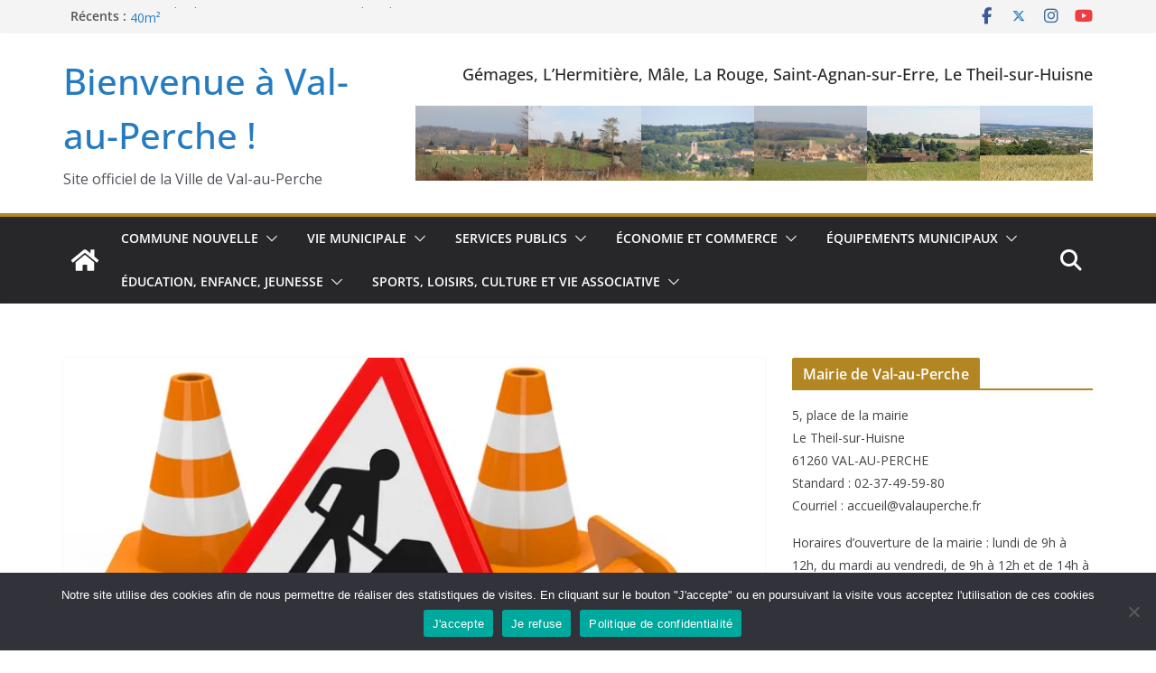

--- FILE ---
content_type: text/html; charset=UTF-8
request_url: https://valauperche.fr/verification-periodique-a-la-station-service/
body_size: 33050
content:
		<!doctype html>
		<html lang="fr-FR" xmlns:fb="https://www.facebook.com/2008/fbml" xmlns:addthis="https://www.addthis.com/help/api-spec" >
		
<head>

			<meta charset="UTF-8"/>
		<meta name="viewport" content="width=device-width, initial-scale=1">
		<link rel="profile" href="http://gmpg.org/xfn/11"/>
		
	<title>Vérification périodique à la station-service &#8211; Bienvenue à Val-au-Perche !</title>
<meta name='robots' content='max-image-preview:large' />
<link rel='dns-prefetch' href='//maps.google.com' />
<link rel='dns-prefetch' href='//s7.addthis.com' />
<link rel='dns-prefetch' href='//stats.wp.com' />
<link rel='dns-prefetch' href='//fonts.googleapis.com' />
<link rel='preconnect' href='//i0.wp.com' />
<link rel='preconnect' href='//c0.wp.com' />
<link rel="alternate" type="application/rss+xml" title="Bienvenue à Val-au-Perche ! &raquo; Flux" href="https://valauperche.fr/feed/" />
<link rel="alternate" type="application/rss+xml" title="Bienvenue à Val-au-Perche ! &raquo; Flux des commentaires" href="https://valauperche.fr/comments/feed/" />
<link rel="alternate" title="oEmbed (JSON)" type="application/json+oembed" href="https://valauperche.fr/wp-json/oembed/1.0/embed?url=https%3A%2F%2Fvalauperche.fr%2Fverification-periodique-a-la-station-service%2F" />
<link rel="alternate" title="oEmbed (XML)" type="text/xml+oembed" href="https://valauperche.fr/wp-json/oembed/1.0/embed?url=https%3A%2F%2Fvalauperche.fr%2Fverification-periodique-a-la-station-service%2F&#038;format=xml" />
<style id='wp-img-auto-sizes-contain-inline-css' type='text/css'>
img:is([sizes=auto i],[sizes^="auto," i]){contain-intrinsic-size:3000px 1500px}
/*# sourceURL=wp-img-auto-sizes-contain-inline-css */
</style>
<style id='wp-emoji-styles-inline-css' type='text/css'>

	img.wp-smiley, img.emoji {
		display: inline !important;
		border: none !important;
		box-shadow: none !important;
		height: 1em !important;
		width: 1em !important;
		margin: 0 0.07em !important;
		vertical-align: -0.1em !important;
		background: none !important;
		padding: 0 !important;
	}
/*# sourceURL=wp-emoji-styles-inline-css */
</style>
<style id='wp-block-library-inline-css' type='text/css'>
:root{--wp-block-synced-color:#7a00df;--wp-block-synced-color--rgb:122,0,223;--wp-bound-block-color:var(--wp-block-synced-color);--wp-editor-canvas-background:#ddd;--wp-admin-theme-color:#007cba;--wp-admin-theme-color--rgb:0,124,186;--wp-admin-theme-color-darker-10:#006ba1;--wp-admin-theme-color-darker-10--rgb:0,107,160.5;--wp-admin-theme-color-darker-20:#005a87;--wp-admin-theme-color-darker-20--rgb:0,90,135;--wp-admin-border-width-focus:2px}@media (min-resolution:192dpi){:root{--wp-admin-border-width-focus:1.5px}}.wp-element-button{cursor:pointer}:root .has-very-light-gray-background-color{background-color:#eee}:root .has-very-dark-gray-background-color{background-color:#313131}:root .has-very-light-gray-color{color:#eee}:root .has-very-dark-gray-color{color:#313131}:root .has-vivid-green-cyan-to-vivid-cyan-blue-gradient-background{background:linear-gradient(135deg,#00d084,#0693e3)}:root .has-purple-crush-gradient-background{background:linear-gradient(135deg,#34e2e4,#4721fb 50%,#ab1dfe)}:root .has-hazy-dawn-gradient-background{background:linear-gradient(135deg,#faaca8,#dad0ec)}:root .has-subdued-olive-gradient-background{background:linear-gradient(135deg,#fafae1,#67a671)}:root .has-atomic-cream-gradient-background{background:linear-gradient(135deg,#fdd79a,#004a59)}:root .has-nightshade-gradient-background{background:linear-gradient(135deg,#330968,#31cdcf)}:root .has-midnight-gradient-background{background:linear-gradient(135deg,#020381,#2874fc)}:root{--wp--preset--font-size--normal:16px;--wp--preset--font-size--huge:42px}.has-regular-font-size{font-size:1em}.has-larger-font-size{font-size:2.625em}.has-normal-font-size{font-size:var(--wp--preset--font-size--normal)}.has-huge-font-size{font-size:var(--wp--preset--font-size--huge)}.has-text-align-center{text-align:center}.has-text-align-left{text-align:left}.has-text-align-right{text-align:right}.has-fit-text{white-space:nowrap!important}#end-resizable-editor-section{display:none}.aligncenter{clear:both}.items-justified-left{justify-content:flex-start}.items-justified-center{justify-content:center}.items-justified-right{justify-content:flex-end}.items-justified-space-between{justify-content:space-between}.screen-reader-text{border:0;clip-path:inset(50%);height:1px;margin:-1px;overflow:hidden;padding:0;position:absolute;width:1px;word-wrap:normal!important}.screen-reader-text:focus{background-color:#ddd;clip-path:none;color:#444;display:block;font-size:1em;height:auto;left:5px;line-height:normal;padding:15px 23px 14px;text-decoration:none;top:5px;width:auto;z-index:100000}html :where(.has-border-color){border-style:solid}html :where([style*=border-top-color]){border-top-style:solid}html :where([style*=border-right-color]){border-right-style:solid}html :where([style*=border-bottom-color]){border-bottom-style:solid}html :where([style*=border-left-color]){border-left-style:solid}html :where([style*=border-width]){border-style:solid}html :where([style*=border-top-width]){border-top-style:solid}html :where([style*=border-right-width]){border-right-style:solid}html :where([style*=border-bottom-width]){border-bottom-style:solid}html :where([style*=border-left-width]){border-left-style:solid}html :where(img[class*=wp-image-]){height:auto;max-width:100%}:where(figure){margin:0 0 1em}html :where(.is-position-sticky){--wp-admin--admin-bar--position-offset:var(--wp-admin--admin-bar--height,0px)}@media screen and (max-width:600px){html :where(.is-position-sticky){--wp-admin--admin-bar--position-offset:0px}}

/*# sourceURL=wp-block-library-inline-css */
</style><style id='wp-block-heading-inline-css' type='text/css'>
h1:where(.wp-block-heading).has-background,h2:where(.wp-block-heading).has-background,h3:where(.wp-block-heading).has-background,h4:where(.wp-block-heading).has-background,h5:where(.wp-block-heading).has-background,h6:where(.wp-block-heading).has-background{padding:1.25em 2.375em}h1.has-text-align-left[style*=writing-mode]:where([style*=vertical-lr]),h1.has-text-align-right[style*=writing-mode]:where([style*=vertical-rl]),h2.has-text-align-left[style*=writing-mode]:where([style*=vertical-lr]),h2.has-text-align-right[style*=writing-mode]:where([style*=vertical-rl]),h3.has-text-align-left[style*=writing-mode]:where([style*=vertical-lr]),h3.has-text-align-right[style*=writing-mode]:where([style*=vertical-rl]),h4.has-text-align-left[style*=writing-mode]:where([style*=vertical-lr]),h4.has-text-align-right[style*=writing-mode]:where([style*=vertical-rl]),h5.has-text-align-left[style*=writing-mode]:where([style*=vertical-lr]),h5.has-text-align-right[style*=writing-mode]:where([style*=vertical-rl]),h6.has-text-align-left[style*=writing-mode]:where([style*=vertical-lr]),h6.has-text-align-right[style*=writing-mode]:where([style*=vertical-rl]){rotate:180deg}
/*# sourceURL=https://c0.wp.com/c/6.9/wp-includes/blocks/heading/style.min.css */
</style>
<style id='wp-block-image-inline-css' type='text/css'>
.wp-block-image>a,.wp-block-image>figure>a{display:inline-block}.wp-block-image img{box-sizing:border-box;height:auto;max-width:100%;vertical-align:bottom}@media not (prefers-reduced-motion){.wp-block-image img.hide{visibility:hidden}.wp-block-image img.show{animation:show-content-image .4s}}.wp-block-image[style*=border-radius] img,.wp-block-image[style*=border-radius]>a{border-radius:inherit}.wp-block-image.has-custom-border img{box-sizing:border-box}.wp-block-image.aligncenter{text-align:center}.wp-block-image.alignfull>a,.wp-block-image.alignwide>a{width:100%}.wp-block-image.alignfull img,.wp-block-image.alignwide img{height:auto;width:100%}.wp-block-image .aligncenter,.wp-block-image .alignleft,.wp-block-image .alignright,.wp-block-image.aligncenter,.wp-block-image.alignleft,.wp-block-image.alignright{display:table}.wp-block-image .aligncenter>figcaption,.wp-block-image .alignleft>figcaption,.wp-block-image .alignright>figcaption,.wp-block-image.aligncenter>figcaption,.wp-block-image.alignleft>figcaption,.wp-block-image.alignright>figcaption{caption-side:bottom;display:table-caption}.wp-block-image .alignleft{float:left;margin:.5em 1em .5em 0}.wp-block-image .alignright{float:right;margin:.5em 0 .5em 1em}.wp-block-image .aligncenter{margin-left:auto;margin-right:auto}.wp-block-image :where(figcaption){margin-bottom:1em;margin-top:.5em}.wp-block-image.is-style-circle-mask img{border-radius:9999px}@supports ((-webkit-mask-image:none) or (mask-image:none)) or (-webkit-mask-image:none){.wp-block-image.is-style-circle-mask img{border-radius:0;-webkit-mask-image:url('data:image/svg+xml;utf8,<svg viewBox="0 0 100 100" xmlns="http://www.w3.org/2000/svg"><circle cx="50" cy="50" r="50"/></svg>');mask-image:url('data:image/svg+xml;utf8,<svg viewBox="0 0 100 100" xmlns="http://www.w3.org/2000/svg"><circle cx="50" cy="50" r="50"/></svg>');mask-mode:alpha;-webkit-mask-position:center;mask-position:center;-webkit-mask-repeat:no-repeat;mask-repeat:no-repeat;-webkit-mask-size:contain;mask-size:contain}}:root :where(.wp-block-image.is-style-rounded img,.wp-block-image .is-style-rounded img){border-radius:9999px}.wp-block-image figure{margin:0}.wp-lightbox-container{display:flex;flex-direction:column;position:relative}.wp-lightbox-container img{cursor:zoom-in}.wp-lightbox-container img:hover+button{opacity:1}.wp-lightbox-container button{align-items:center;backdrop-filter:blur(16px) saturate(180%);background-color:#5a5a5a40;border:none;border-radius:4px;cursor:zoom-in;display:flex;height:20px;justify-content:center;opacity:0;padding:0;position:absolute;right:16px;text-align:center;top:16px;width:20px;z-index:100}@media not (prefers-reduced-motion){.wp-lightbox-container button{transition:opacity .2s ease}}.wp-lightbox-container button:focus-visible{outline:3px auto #5a5a5a40;outline:3px auto -webkit-focus-ring-color;outline-offset:3px}.wp-lightbox-container button:hover{cursor:pointer;opacity:1}.wp-lightbox-container button:focus{opacity:1}.wp-lightbox-container button:focus,.wp-lightbox-container button:hover,.wp-lightbox-container button:not(:hover):not(:active):not(.has-background){background-color:#5a5a5a40;border:none}.wp-lightbox-overlay{box-sizing:border-box;cursor:zoom-out;height:100vh;left:0;overflow:hidden;position:fixed;top:0;visibility:hidden;width:100%;z-index:100000}.wp-lightbox-overlay .close-button{align-items:center;cursor:pointer;display:flex;justify-content:center;min-height:40px;min-width:40px;padding:0;position:absolute;right:calc(env(safe-area-inset-right) + 16px);top:calc(env(safe-area-inset-top) + 16px);z-index:5000000}.wp-lightbox-overlay .close-button:focus,.wp-lightbox-overlay .close-button:hover,.wp-lightbox-overlay .close-button:not(:hover):not(:active):not(.has-background){background:none;border:none}.wp-lightbox-overlay .lightbox-image-container{height:var(--wp--lightbox-container-height);left:50%;overflow:hidden;position:absolute;top:50%;transform:translate(-50%,-50%);transform-origin:top left;width:var(--wp--lightbox-container-width);z-index:9999999999}.wp-lightbox-overlay .wp-block-image{align-items:center;box-sizing:border-box;display:flex;height:100%;justify-content:center;margin:0;position:relative;transform-origin:0 0;width:100%;z-index:3000000}.wp-lightbox-overlay .wp-block-image img{height:var(--wp--lightbox-image-height);min-height:var(--wp--lightbox-image-height);min-width:var(--wp--lightbox-image-width);width:var(--wp--lightbox-image-width)}.wp-lightbox-overlay .wp-block-image figcaption{display:none}.wp-lightbox-overlay button{background:none;border:none}.wp-lightbox-overlay .scrim{background-color:#fff;height:100%;opacity:.9;position:absolute;width:100%;z-index:2000000}.wp-lightbox-overlay.active{visibility:visible}@media not (prefers-reduced-motion){.wp-lightbox-overlay.active{animation:turn-on-visibility .25s both}.wp-lightbox-overlay.active img{animation:turn-on-visibility .35s both}.wp-lightbox-overlay.show-closing-animation:not(.active){animation:turn-off-visibility .35s both}.wp-lightbox-overlay.show-closing-animation:not(.active) img{animation:turn-off-visibility .25s both}.wp-lightbox-overlay.zoom.active{animation:none;opacity:1;visibility:visible}.wp-lightbox-overlay.zoom.active .lightbox-image-container{animation:lightbox-zoom-in .4s}.wp-lightbox-overlay.zoom.active .lightbox-image-container img{animation:none}.wp-lightbox-overlay.zoom.active .scrim{animation:turn-on-visibility .4s forwards}.wp-lightbox-overlay.zoom.show-closing-animation:not(.active){animation:none}.wp-lightbox-overlay.zoom.show-closing-animation:not(.active) .lightbox-image-container{animation:lightbox-zoom-out .4s}.wp-lightbox-overlay.zoom.show-closing-animation:not(.active) .lightbox-image-container img{animation:none}.wp-lightbox-overlay.zoom.show-closing-animation:not(.active) .scrim{animation:turn-off-visibility .4s forwards}}@keyframes show-content-image{0%{visibility:hidden}99%{visibility:hidden}to{visibility:visible}}@keyframes turn-on-visibility{0%{opacity:0}to{opacity:1}}@keyframes turn-off-visibility{0%{opacity:1;visibility:visible}99%{opacity:0;visibility:visible}to{opacity:0;visibility:hidden}}@keyframes lightbox-zoom-in{0%{transform:translate(calc((-100vw + var(--wp--lightbox-scrollbar-width))/2 + var(--wp--lightbox-initial-left-position)),calc(-50vh + var(--wp--lightbox-initial-top-position))) scale(var(--wp--lightbox-scale))}to{transform:translate(-50%,-50%) scale(1)}}@keyframes lightbox-zoom-out{0%{transform:translate(-50%,-50%) scale(1);visibility:visible}99%{visibility:visible}to{transform:translate(calc((-100vw + var(--wp--lightbox-scrollbar-width))/2 + var(--wp--lightbox-initial-left-position)),calc(-50vh + var(--wp--lightbox-initial-top-position))) scale(var(--wp--lightbox-scale));visibility:hidden}}
/*# sourceURL=https://c0.wp.com/c/6.9/wp-includes/blocks/image/style.min.css */
</style>
<style id='wp-block-image-theme-inline-css' type='text/css'>
:root :where(.wp-block-image figcaption){color:#555;font-size:13px;text-align:center}.is-dark-theme :root :where(.wp-block-image figcaption){color:#ffffffa6}.wp-block-image{margin:0 0 1em}
/*# sourceURL=https://c0.wp.com/c/6.9/wp-includes/blocks/image/theme.min.css */
</style>
<style id='wp-block-list-inline-css' type='text/css'>
ol,ul{box-sizing:border-box}:root :where(.wp-block-list.has-background){padding:1.25em 2.375em}
/*# sourceURL=https://c0.wp.com/c/6.9/wp-includes/blocks/list/style.min.css */
</style>
<style id='wp-block-embed-inline-css' type='text/css'>
.wp-block-embed.alignleft,.wp-block-embed.alignright,.wp-block[data-align=left]>[data-type="core/embed"],.wp-block[data-align=right]>[data-type="core/embed"]{max-width:360px;width:100%}.wp-block-embed.alignleft .wp-block-embed__wrapper,.wp-block-embed.alignright .wp-block-embed__wrapper,.wp-block[data-align=left]>[data-type="core/embed"] .wp-block-embed__wrapper,.wp-block[data-align=right]>[data-type="core/embed"] .wp-block-embed__wrapper{min-width:280px}.wp-block-cover .wp-block-embed{min-height:240px;min-width:320px}.wp-block-embed{overflow-wrap:break-word}.wp-block-embed :where(figcaption){margin-bottom:1em;margin-top:.5em}.wp-block-embed iframe{max-width:100%}.wp-block-embed__wrapper{position:relative}.wp-embed-responsive .wp-has-aspect-ratio .wp-block-embed__wrapper:before{content:"";display:block;padding-top:50%}.wp-embed-responsive .wp-has-aspect-ratio iframe{bottom:0;height:100%;left:0;position:absolute;right:0;top:0;width:100%}.wp-embed-responsive .wp-embed-aspect-21-9 .wp-block-embed__wrapper:before{padding-top:42.85%}.wp-embed-responsive .wp-embed-aspect-18-9 .wp-block-embed__wrapper:before{padding-top:50%}.wp-embed-responsive .wp-embed-aspect-16-9 .wp-block-embed__wrapper:before{padding-top:56.25%}.wp-embed-responsive .wp-embed-aspect-4-3 .wp-block-embed__wrapper:before{padding-top:75%}.wp-embed-responsive .wp-embed-aspect-1-1 .wp-block-embed__wrapper:before{padding-top:100%}.wp-embed-responsive .wp-embed-aspect-9-16 .wp-block-embed__wrapper:before{padding-top:177.77%}.wp-embed-responsive .wp-embed-aspect-1-2 .wp-block-embed__wrapper:before{padding-top:200%}
/*# sourceURL=https://c0.wp.com/c/6.9/wp-includes/blocks/embed/style.min.css */
</style>
<style id='wp-block-embed-theme-inline-css' type='text/css'>
.wp-block-embed :where(figcaption){color:#555;font-size:13px;text-align:center}.is-dark-theme .wp-block-embed :where(figcaption){color:#ffffffa6}.wp-block-embed{margin:0 0 1em}
/*# sourceURL=https://c0.wp.com/c/6.9/wp-includes/blocks/embed/theme.min.css */
</style>
<style id='wp-block-paragraph-inline-css' type='text/css'>
.is-small-text{font-size:.875em}.is-regular-text{font-size:1em}.is-large-text{font-size:2.25em}.is-larger-text{font-size:3em}.has-drop-cap:not(:focus):first-letter{float:left;font-size:8.4em;font-style:normal;font-weight:100;line-height:.68;margin:.05em .1em 0 0;text-transform:uppercase}body.rtl .has-drop-cap:not(:focus):first-letter{float:none;margin-left:.1em}p.has-drop-cap.has-background{overflow:hidden}:root :where(p.has-background){padding:1.25em 2.375em}:where(p.has-text-color:not(.has-link-color)) a{color:inherit}p.has-text-align-left[style*="writing-mode:vertical-lr"],p.has-text-align-right[style*="writing-mode:vertical-rl"]{rotate:180deg}
/*# sourceURL=https://c0.wp.com/c/6.9/wp-includes/blocks/paragraph/style.min.css */
</style>
<style id='global-styles-inline-css' type='text/css'>
:root{--wp--preset--aspect-ratio--square: 1;--wp--preset--aspect-ratio--4-3: 4/3;--wp--preset--aspect-ratio--3-4: 3/4;--wp--preset--aspect-ratio--3-2: 3/2;--wp--preset--aspect-ratio--2-3: 2/3;--wp--preset--aspect-ratio--16-9: 16/9;--wp--preset--aspect-ratio--9-16: 9/16;--wp--preset--color--black: #000000;--wp--preset--color--cyan-bluish-gray: #abb8c3;--wp--preset--color--white: #ffffff;--wp--preset--color--pale-pink: #f78da7;--wp--preset--color--vivid-red: #cf2e2e;--wp--preset--color--luminous-vivid-orange: #ff6900;--wp--preset--color--luminous-vivid-amber: #fcb900;--wp--preset--color--light-green-cyan: #7bdcb5;--wp--preset--color--vivid-green-cyan: #00d084;--wp--preset--color--pale-cyan-blue: #8ed1fc;--wp--preset--color--vivid-cyan-blue: #0693e3;--wp--preset--color--vivid-purple: #9b51e0;--wp--preset--color--cm-color-1: #257BC1;--wp--preset--color--cm-color-2: #2270B0;--wp--preset--color--cm-color-3: #FFFFFF;--wp--preset--color--cm-color-4: #F9FEFD;--wp--preset--color--cm-color-5: #27272A;--wp--preset--color--cm-color-6: #16181A;--wp--preset--color--cm-color-7: #8F8F8F;--wp--preset--color--cm-color-8: #FFFFFF;--wp--preset--color--cm-color-9: #C7C7C7;--wp--preset--gradient--vivid-cyan-blue-to-vivid-purple: linear-gradient(135deg,rgb(6,147,227) 0%,rgb(155,81,224) 100%);--wp--preset--gradient--light-green-cyan-to-vivid-green-cyan: linear-gradient(135deg,rgb(122,220,180) 0%,rgb(0,208,130) 100%);--wp--preset--gradient--luminous-vivid-amber-to-luminous-vivid-orange: linear-gradient(135deg,rgb(252,185,0) 0%,rgb(255,105,0) 100%);--wp--preset--gradient--luminous-vivid-orange-to-vivid-red: linear-gradient(135deg,rgb(255,105,0) 0%,rgb(207,46,46) 100%);--wp--preset--gradient--very-light-gray-to-cyan-bluish-gray: linear-gradient(135deg,rgb(238,238,238) 0%,rgb(169,184,195) 100%);--wp--preset--gradient--cool-to-warm-spectrum: linear-gradient(135deg,rgb(74,234,220) 0%,rgb(151,120,209) 20%,rgb(207,42,186) 40%,rgb(238,44,130) 60%,rgb(251,105,98) 80%,rgb(254,248,76) 100%);--wp--preset--gradient--blush-light-purple: linear-gradient(135deg,rgb(255,206,236) 0%,rgb(152,150,240) 100%);--wp--preset--gradient--blush-bordeaux: linear-gradient(135deg,rgb(254,205,165) 0%,rgb(254,45,45) 50%,rgb(107,0,62) 100%);--wp--preset--gradient--luminous-dusk: linear-gradient(135deg,rgb(255,203,112) 0%,rgb(199,81,192) 50%,rgb(65,88,208) 100%);--wp--preset--gradient--pale-ocean: linear-gradient(135deg,rgb(255,245,203) 0%,rgb(182,227,212) 50%,rgb(51,167,181) 100%);--wp--preset--gradient--electric-grass: linear-gradient(135deg,rgb(202,248,128) 0%,rgb(113,206,126) 100%);--wp--preset--gradient--midnight: linear-gradient(135deg,rgb(2,3,129) 0%,rgb(40,116,252) 100%);--wp--preset--font-size--small: 13px;--wp--preset--font-size--medium: 16px;--wp--preset--font-size--large: 20px;--wp--preset--font-size--x-large: 24px;--wp--preset--font-size--xx-large: 30px;--wp--preset--font-size--huge: 36px;--wp--preset--font-family--dm-sans: DM Sans, sans-serif;--wp--preset--font-family--public-sans: Public Sans, sans-serif;--wp--preset--font-family--roboto: Roboto, sans-serif;--wp--preset--font-family--segoe-ui: Segoe UI, Arial, sans-serif;--wp--preset--font-family--ibm-plex-serif: IBM Plex Serif, sans-serif;--wp--preset--font-family--inter: Inter, sans-serif;--wp--preset--spacing--20: 0.44rem;--wp--preset--spacing--30: 0.67rem;--wp--preset--spacing--40: 1rem;--wp--preset--spacing--50: 1.5rem;--wp--preset--spacing--60: 2.25rem;--wp--preset--spacing--70: 3.38rem;--wp--preset--spacing--80: 5.06rem;--wp--preset--shadow--natural: 6px 6px 9px rgba(0, 0, 0, 0.2);--wp--preset--shadow--deep: 12px 12px 50px rgba(0, 0, 0, 0.4);--wp--preset--shadow--sharp: 6px 6px 0px rgba(0, 0, 0, 0.2);--wp--preset--shadow--outlined: 6px 6px 0px -3px rgb(255, 255, 255), 6px 6px rgb(0, 0, 0);--wp--preset--shadow--crisp: 6px 6px 0px rgb(0, 0, 0);}:root { --wp--style--global--content-size: 760px;--wp--style--global--wide-size: 1160px; }:where(body) { margin: 0; }.wp-site-blocks > .alignleft { float: left; margin-right: 2em; }.wp-site-blocks > .alignright { float: right; margin-left: 2em; }.wp-site-blocks > .aligncenter { justify-content: center; margin-left: auto; margin-right: auto; }:where(.wp-site-blocks) > * { margin-block-start: 24px; margin-block-end: 0; }:where(.wp-site-blocks) > :first-child { margin-block-start: 0; }:where(.wp-site-blocks) > :last-child { margin-block-end: 0; }:root { --wp--style--block-gap: 24px; }:root :where(.is-layout-flow) > :first-child{margin-block-start: 0;}:root :where(.is-layout-flow) > :last-child{margin-block-end: 0;}:root :where(.is-layout-flow) > *{margin-block-start: 24px;margin-block-end: 0;}:root :where(.is-layout-constrained) > :first-child{margin-block-start: 0;}:root :where(.is-layout-constrained) > :last-child{margin-block-end: 0;}:root :where(.is-layout-constrained) > *{margin-block-start: 24px;margin-block-end: 0;}:root :where(.is-layout-flex){gap: 24px;}:root :where(.is-layout-grid){gap: 24px;}.is-layout-flow > .alignleft{float: left;margin-inline-start: 0;margin-inline-end: 2em;}.is-layout-flow > .alignright{float: right;margin-inline-start: 2em;margin-inline-end: 0;}.is-layout-flow > .aligncenter{margin-left: auto !important;margin-right: auto !important;}.is-layout-constrained > .alignleft{float: left;margin-inline-start: 0;margin-inline-end: 2em;}.is-layout-constrained > .alignright{float: right;margin-inline-start: 2em;margin-inline-end: 0;}.is-layout-constrained > .aligncenter{margin-left: auto !important;margin-right: auto !important;}.is-layout-constrained > :where(:not(.alignleft):not(.alignright):not(.alignfull)){max-width: var(--wp--style--global--content-size);margin-left: auto !important;margin-right: auto !important;}.is-layout-constrained > .alignwide{max-width: var(--wp--style--global--wide-size);}body .is-layout-flex{display: flex;}.is-layout-flex{flex-wrap: wrap;align-items: center;}.is-layout-flex > :is(*, div){margin: 0;}body .is-layout-grid{display: grid;}.is-layout-grid > :is(*, div){margin: 0;}body{padding-top: 0px;padding-right: 0px;padding-bottom: 0px;padding-left: 0px;}a:where(:not(.wp-element-button)){text-decoration: underline;}:root :where(.wp-element-button, .wp-block-button__link){background-color: #32373c;border-width: 0;color: #fff;font-family: inherit;font-size: inherit;font-style: inherit;font-weight: inherit;letter-spacing: inherit;line-height: inherit;padding-top: calc(0.667em + 2px);padding-right: calc(1.333em + 2px);padding-bottom: calc(0.667em + 2px);padding-left: calc(1.333em + 2px);text-decoration: none;text-transform: inherit;}.has-black-color{color: var(--wp--preset--color--black) !important;}.has-cyan-bluish-gray-color{color: var(--wp--preset--color--cyan-bluish-gray) !important;}.has-white-color{color: var(--wp--preset--color--white) !important;}.has-pale-pink-color{color: var(--wp--preset--color--pale-pink) !important;}.has-vivid-red-color{color: var(--wp--preset--color--vivid-red) !important;}.has-luminous-vivid-orange-color{color: var(--wp--preset--color--luminous-vivid-orange) !important;}.has-luminous-vivid-amber-color{color: var(--wp--preset--color--luminous-vivid-amber) !important;}.has-light-green-cyan-color{color: var(--wp--preset--color--light-green-cyan) !important;}.has-vivid-green-cyan-color{color: var(--wp--preset--color--vivid-green-cyan) !important;}.has-pale-cyan-blue-color{color: var(--wp--preset--color--pale-cyan-blue) !important;}.has-vivid-cyan-blue-color{color: var(--wp--preset--color--vivid-cyan-blue) !important;}.has-vivid-purple-color{color: var(--wp--preset--color--vivid-purple) !important;}.has-cm-color-1-color{color: var(--wp--preset--color--cm-color-1) !important;}.has-cm-color-2-color{color: var(--wp--preset--color--cm-color-2) !important;}.has-cm-color-3-color{color: var(--wp--preset--color--cm-color-3) !important;}.has-cm-color-4-color{color: var(--wp--preset--color--cm-color-4) !important;}.has-cm-color-5-color{color: var(--wp--preset--color--cm-color-5) !important;}.has-cm-color-6-color{color: var(--wp--preset--color--cm-color-6) !important;}.has-cm-color-7-color{color: var(--wp--preset--color--cm-color-7) !important;}.has-cm-color-8-color{color: var(--wp--preset--color--cm-color-8) !important;}.has-cm-color-9-color{color: var(--wp--preset--color--cm-color-9) !important;}.has-black-background-color{background-color: var(--wp--preset--color--black) !important;}.has-cyan-bluish-gray-background-color{background-color: var(--wp--preset--color--cyan-bluish-gray) !important;}.has-white-background-color{background-color: var(--wp--preset--color--white) !important;}.has-pale-pink-background-color{background-color: var(--wp--preset--color--pale-pink) !important;}.has-vivid-red-background-color{background-color: var(--wp--preset--color--vivid-red) !important;}.has-luminous-vivid-orange-background-color{background-color: var(--wp--preset--color--luminous-vivid-orange) !important;}.has-luminous-vivid-amber-background-color{background-color: var(--wp--preset--color--luminous-vivid-amber) !important;}.has-light-green-cyan-background-color{background-color: var(--wp--preset--color--light-green-cyan) !important;}.has-vivid-green-cyan-background-color{background-color: var(--wp--preset--color--vivid-green-cyan) !important;}.has-pale-cyan-blue-background-color{background-color: var(--wp--preset--color--pale-cyan-blue) !important;}.has-vivid-cyan-blue-background-color{background-color: var(--wp--preset--color--vivid-cyan-blue) !important;}.has-vivid-purple-background-color{background-color: var(--wp--preset--color--vivid-purple) !important;}.has-cm-color-1-background-color{background-color: var(--wp--preset--color--cm-color-1) !important;}.has-cm-color-2-background-color{background-color: var(--wp--preset--color--cm-color-2) !important;}.has-cm-color-3-background-color{background-color: var(--wp--preset--color--cm-color-3) !important;}.has-cm-color-4-background-color{background-color: var(--wp--preset--color--cm-color-4) !important;}.has-cm-color-5-background-color{background-color: var(--wp--preset--color--cm-color-5) !important;}.has-cm-color-6-background-color{background-color: var(--wp--preset--color--cm-color-6) !important;}.has-cm-color-7-background-color{background-color: var(--wp--preset--color--cm-color-7) !important;}.has-cm-color-8-background-color{background-color: var(--wp--preset--color--cm-color-8) !important;}.has-cm-color-9-background-color{background-color: var(--wp--preset--color--cm-color-9) !important;}.has-black-border-color{border-color: var(--wp--preset--color--black) !important;}.has-cyan-bluish-gray-border-color{border-color: var(--wp--preset--color--cyan-bluish-gray) !important;}.has-white-border-color{border-color: var(--wp--preset--color--white) !important;}.has-pale-pink-border-color{border-color: var(--wp--preset--color--pale-pink) !important;}.has-vivid-red-border-color{border-color: var(--wp--preset--color--vivid-red) !important;}.has-luminous-vivid-orange-border-color{border-color: var(--wp--preset--color--luminous-vivid-orange) !important;}.has-luminous-vivid-amber-border-color{border-color: var(--wp--preset--color--luminous-vivid-amber) !important;}.has-light-green-cyan-border-color{border-color: var(--wp--preset--color--light-green-cyan) !important;}.has-vivid-green-cyan-border-color{border-color: var(--wp--preset--color--vivid-green-cyan) !important;}.has-pale-cyan-blue-border-color{border-color: var(--wp--preset--color--pale-cyan-blue) !important;}.has-vivid-cyan-blue-border-color{border-color: var(--wp--preset--color--vivid-cyan-blue) !important;}.has-vivid-purple-border-color{border-color: var(--wp--preset--color--vivid-purple) !important;}.has-cm-color-1-border-color{border-color: var(--wp--preset--color--cm-color-1) !important;}.has-cm-color-2-border-color{border-color: var(--wp--preset--color--cm-color-2) !important;}.has-cm-color-3-border-color{border-color: var(--wp--preset--color--cm-color-3) !important;}.has-cm-color-4-border-color{border-color: var(--wp--preset--color--cm-color-4) !important;}.has-cm-color-5-border-color{border-color: var(--wp--preset--color--cm-color-5) !important;}.has-cm-color-6-border-color{border-color: var(--wp--preset--color--cm-color-6) !important;}.has-cm-color-7-border-color{border-color: var(--wp--preset--color--cm-color-7) !important;}.has-cm-color-8-border-color{border-color: var(--wp--preset--color--cm-color-8) !important;}.has-cm-color-9-border-color{border-color: var(--wp--preset--color--cm-color-9) !important;}.has-vivid-cyan-blue-to-vivid-purple-gradient-background{background: var(--wp--preset--gradient--vivid-cyan-blue-to-vivid-purple) !important;}.has-light-green-cyan-to-vivid-green-cyan-gradient-background{background: var(--wp--preset--gradient--light-green-cyan-to-vivid-green-cyan) !important;}.has-luminous-vivid-amber-to-luminous-vivid-orange-gradient-background{background: var(--wp--preset--gradient--luminous-vivid-amber-to-luminous-vivid-orange) !important;}.has-luminous-vivid-orange-to-vivid-red-gradient-background{background: var(--wp--preset--gradient--luminous-vivid-orange-to-vivid-red) !important;}.has-very-light-gray-to-cyan-bluish-gray-gradient-background{background: var(--wp--preset--gradient--very-light-gray-to-cyan-bluish-gray) !important;}.has-cool-to-warm-spectrum-gradient-background{background: var(--wp--preset--gradient--cool-to-warm-spectrum) !important;}.has-blush-light-purple-gradient-background{background: var(--wp--preset--gradient--blush-light-purple) !important;}.has-blush-bordeaux-gradient-background{background: var(--wp--preset--gradient--blush-bordeaux) !important;}.has-luminous-dusk-gradient-background{background: var(--wp--preset--gradient--luminous-dusk) !important;}.has-pale-ocean-gradient-background{background: var(--wp--preset--gradient--pale-ocean) !important;}.has-electric-grass-gradient-background{background: var(--wp--preset--gradient--electric-grass) !important;}.has-midnight-gradient-background{background: var(--wp--preset--gradient--midnight) !important;}.has-small-font-size{font-size: var(--wp--preset--font-size--small) !important;}.has-medium-font-size{font-size: var(--wp--preset--font-size--medium) !important;}.has-large-font-size{font-size: var(--wp--preset--font-size--large) !important;}.has-x-large-font-size{font-size: var(--wp--preset--font-size--x-large) !important;}.has-xx-large-font-size{font-size: var(--wp--preset--font-size--xx-large) !important;}.has-huge-font-size{font-size: var(--wp--preset--font-size--huge) !important;}.has-dm-sans-font-family{font-family: var(--wp--preset--font-family--dm-sans) !important;}.has-public-sans-font-family{font-family: var(--wp--preset--font-family--public-sans) !important;}.has-roboto-font-family{font-family: var(--wp--preset--font-family--roboto) !important;}.has-segoe-ui-font-family{font-family: var(--wp--preset--font-family--segoe-ui) !important;}.has-ibm-plex-serif-font-family{font-family: var(--wp--preset--font-family--ibm-plex-serif) !important;}.has-inter-font-family{font-family: var(--wp--preset--font-family--inter) !important;}
/*# sourceURL=global-styles-inline-css */
</style>

<link rel='stylesheet' id='contact-form-7-css' href='https://valauperche.fr/wp-content/plugins/contact-form-7/includes/css/styles.css?ver=6.1.4' type='text/css' media='all' />
<link rel='stylesheet' id='cookie-notice-front-css' href='https://valauperche.fr/wp-content/plugins/cookie-notice/css/front.min.css?ver=2.5.11' type='text/css' media='all' />
<link rel='stylesheet' id='wp-gmap-embed-front-css-css' href='https://valauperche.fr/wp-content/plugins/gmap-embed/public/assets/css/front_custom_style.css?ver=1737145342' type='text/css' media='all' />
<link rel='stylesheet' id='social-widget-css' href='https://valauperche.fr/wp-content/plugins/social-media-widget/social_widget.css?ver=6.9' type='text/css' media='all' />
<link rel='stylesheet' id='google-calendar-events-qtip-css' href='https://valauperche.fr/wp-content/plugins/legacy-google-calendar-events/css/jquery.qtip.min.css?ver=2.4.1' type='text/css' media='all' />
<link rel='stylesheet' id='google-calendar-events-public-css' href='https://valauperche.fr/wp-content/plugins/legacy-google-calendar-events/css/gce-style.css?ver=2.4.1' type='text/css' media='all' />
<link rel='stylesheet' id='colormag_style-css' href='https://valauperche.fr/wp-content/themes/colormag/style.css?ver=1768817103' type='text/css' media='all' />
<style id='colormag_style-inline-css' type='text/css'>
.colormag-button,
			blockquote, button,
			input[type=reset],
			input[type=button],
			input[type=submit],
			.cm-home-icon.front_page_on,
			.cm-post-categories a,
			.cm-primary-nav ul li ul li:hover,
			.cm-primary-nav ul li.current-menu-item,
			.cm-primary-nav ul li.current_page_ancestor,
			.cm-primary-nav ul li.current-menu-ancestor,
			.cm-primary-nav ul li.current_page_item,
			.cm-primary-nav ul li:hover,
			.cm-primary-nav ul li.focus,
			.cm-mobile-nav li a:hover,
			.colormag-header-clean #cm-primary-nav .cm-menu-toggle:hover,
			.cm-header .cm-mobile-nav li:hover,
			.cm-header .cm-mobile-nav li.current-page-ancestor,
			.cm-header .cm-mobile-nav li.current-menu-ancestor,
			.cm-header .cm-mobile-nav li.current-page-item,
			.cm-header .cm-mobile-nav li.current-menu-item,
			.cm-primary-nav ul li.focus > a,
			.cm-layout-2 .cm-primary-nav ul ul.sub-menu li.focus > a,
			.cm-mobile-nav .current-menu-item>a, .cm-mobile-nav .current_page_item>a,
			.colormag-header-clean .cm-mobile-nav li:hover > a,
			.colormag-header-clean .cm-mobile-nav li.current-page-ancestor > a,
			.colormag-header-clean .cm-mobile-nav li.current-menu-ancestor > a,
			.colormag-header-clean .cm-mobile-nav li.current-page-item > a,
			.colormag-header-clean .cm-mobile-nav li.current-menu-item > a,
			.fa.search-top:hover,
			.widget_call_to_action .btn--primary,
			.colormag-footer--classic .cm-footer-cols .cm-row .cm-widget-title span::before,
			.colormag-footer--classic-bordered .cm-footer-cols .cm-row .cm-widget-title span::before,
			.cm-featured-posts .cm-widget-title span,
			.cm-featured-category-slider-widget .cm-slide-content .cm-entry-header-meta .cm-post-categories a,
			.cm-highlighted-posts .cm-post-content .cm-entry-header-meta .cm-post-categories a,
			.cm-category-slide-next, .cm-category-slide-prev, .slide-next,
			.slide-prev, .cm-tabbed-widget ul li, .cm-posts .wp-pagenavi .current,
			.cm-posts .wp-pagenavi a:hover, .cm-secondary .cm-widget-title span,
			.cm-posts .post .cm-post-content .cm-entry-header-meta .cm-post-categories a,
			.cm-page-header .cm-page-title span, .entry-meta .post-format i,
			.format-link .cm-entry-summary a, .cm-entry-button, .infinite-scroll .tg-infinite-scroll,
			.no-more-post-text, .pagination span,
			.comments-area .comment-author-link span,
			.cm-footer-cols .cm-row .cm-widget-title span,
			.advertisement_above_footer .cm-widget-title span,
			.error, .cm-primary .cm-widget-title span,
			.related-posts-wrapper.style-three .cm-post-content .cm-entry-title a:hover:before,
			.cm-slider-area .cm-widget-title span,
			.cm-beside-slider-widget .cm-widget-title span,
			.top-full-width-sidebar .cm-widget-title span,
			.wp-block-quote, .wp-block-quote.is-style-large,
			.wp-block-quote.has-text-align-right,
			.cm-error-404 .cm-btn, .widget .wp-block-heading, .wp-block-search button,
			.widget a::before, .cm-post-date a::before,
			.byline a::before,
			.colormag-footer--classic-bordered .cm-widget-title::before,
			.wp-block-button__link,
			#cm-tertiary .cm-widget-title span,
			.link-pagination .post-page-numbers.current,
			.wp-block-query-pagination-numbers .page-numbers.current,
			.wp-element-button,
			.wp-block-button .wp-block-button__link,
			.wp-element-button,
			.cm-layout-2 .cm-primary-nav ul ul.sub-menu li:hover,
			.cm-layout-2 .cm-primary-nav ul ul.sub-menu li.current-menu-ancestor,
			.cm-layout-2 .cm-primary-nav ul ul.sub-menu li.current-menu-item,
			.cm-layout-2 .cm-primary-nav ul ul.sub-menu li.focus,
			.search-wrap button,
			.page-numbers .current,
			.cm-footer-builder .cm-widget-title span,
			.wp-block-search .wp-element-button:hover{background-color:#b28723;}a,
			.cm-layout-2 #cm-primary-nav .fa.search-top:hover,
			.cm-layout-2 #cm-primary-nav.cm-mobile-nav .cm-random-post a:hover .fa-random,
			.cm-layout-2 #cm-primary-nav.cm-primary-nav .cm-random-post a:hover .fa-random,
			.cm-layout-2 .breaking-news .newsticker a:hover,
			.cm-layout-2 .cm-primary-nav ul li.current-menu-item > a,
			.cm-layout-2 .cm-primary-nav ul li.current_page_item > a,
			.cm-layout-2 .cm-primary-nav ul li:hover > a,
			.cm-layout-2 .cm-primary-nav ul li.focus > a
			.dark-skin .cm-layout-2-style-1 #cm-primary-nav.cm-primary-nav .cm-home-icon:hover .fa,
			.byline a:hover, .comments a:hover, .cm-edit-link a:hover, .cm-post-date a:hover,
			.social-links:not(.cm-header-actions .social-links) i.fa:hover, .cm-tag-links a:hover,
			.colormag-header-clean .social-links li:hover i.fa, .cm-layout-2-style-1 .social-links li:hover i.fa,
			.colormag-header-clean .breaking-news .newsticker a:hover, .widget_featured_posts .article-content .cm-entry-title a:hover,
			.widget_featured_slider .slide-content .cm-below-entry-meta .byline a:hover,
			.widget_featured_slider .slide-content .cm-below-entry-meta .comments a:hover,
			.widget_featured_slider .slide-content .cm-below-entry-meta .cm-post-date a:hover,
			.widget_featured_slider .slide-content .cm-entry-title a:hover,
			.widget_block_picture_news.widget_featured_posts .article-content .cm-entry-title a:hover,
			.widget_highlighted_posts .article-content .cm-below-entry-meta .byline a:hover,
			.widget_highlighted_posts .article-content .cm-below-entry-meta .comments a:hover,
			.widget_highlighted_posts .article-content .cm-below-entry-meta .cm-post-date a:hover,
			.widget_highlighted_posts .article-content .cm-entry-title a:hover, i.fa-arrow-up, i.fa-arrow-down,
			.cm-site-title a, #content .post .article-content .cm-entry-title a:hover, .entry-meta .byline i,
			.entry-meta .cat-links i, .entry-meta a, .post .cm-entry-title a:hover, .search .cm-entry-title a:hover,
			.entry-meta .comments-link a:hover, .entry-meta .cm-edit-link a:hover, .entry-meta .cm-post-date a:hover,
			.entry-meta .cm-tag-links a:hover, .single #content .tags a:hover, .count, .next a:hover, .previous a:hover,
			.related-posts-main-title .fa, .single-related-posts .article-content .cm-entry-title a:hover,
			.pagination a span:hover,
			#content .comments-area a.comment-cm-edit-link:hover, #content .comments-area a.comment-permalink:hover,
			#content .comments-area article header cite a:hover, .comments-area .comment-author-link a:hover,
			.comment .comment-reply-link:hover,
			.nav-next a, .nav-previous a,
			#cm-footer .cm-footer-menu ul li a:hover,
			.cm-footer-cols .cm-row a:hover, a#scroll-up i, .related-posts-wrapper-flyout .cm-entry-title a:hover,
			.human-diff-time .human-diff-time-display:hover,
			.cm-layout-2-style-1 #cm-primary-nav .fa:hover,
			.cm-footer-bar a,
			.cm-post-date a:hover,
			.cm-author a:hover,
			.cm-comments-link a:hover,
			.cm-tag-links a:hover,
			.cm-edit-link a:hover,
			.cm-footer-bar .copyright a,
			.cm-featured-posts .cm-entry-title a:hover,
			.cm-posts .post .cm-post-content .cm-entry-title a:hover,
			.cm-posts .post .single-title-above .cm-entry-title a:hover,
			.cm-layout-2 .cm-primary-nav ul li:hover > a,
			.cm-layout-2 #cm-primary-nav .fa:hover,
			.cm-entry-title a:hover,
			button:hover, input[type="button"]:hover,
			input[type="reset"]:hover,
			input[type="submit"]:hover,
			.wp-block-button .wp-block-button__link:hover,
			.cm-button:hover,
			.wp-element-button:hover,
			li.product .added_to_cart:hover,
			.comments-area .comment-permalink:hover,
			.cm-footer-bar-area .cm-footer-bar__2 a{color:#b28723;}#cm-primary-nav,
			.cm-contained .cm-header-2 .cm-row, .cm-header-builder.cm-full-width .cm-main-header .cm-header-bottom-row{border-top-color:#b28723;}.cm-layout-2 #cm-primary-nav,
			.cm-layout-2 .cm-primary-nav ul ul.sub-menu li:hover,
			.cm-layout-2 .cm-primary-nav ul > li:hover > a,
			.cm-layout-2 .cm-primary-nav ul > li.current-menu-item > a,
			.cm-layout-2 .cm-primary-nav ul > li.current-menu-ancestor > a,
			.cm-layout-2 .cm-primary-nav ul ul.sub-menu li.current-menu-ancestor,
			.cm-layout-2 .cm-primary-nav ul ul.sub-menu li.current-menu-item,
			.cm-layout-2 .cm-primary-nav ul ul.sub-menu li.focus,
			cm-layout-2 .cm-primary-nav ul ul.sub-menu li.current-menu-ancestor,
			cm-layout-2 .cm-primary-nav ul ul.sub-menu li.current-menu-item,
			cm-layout-2 #cm-primary-nav .cm-menu-toggle:hover,
			cm-layout-2 #cm-primary-nav.cm-mobile-nav .cm-menu-toggle,
			cm-layout-2 .cm-primary-nav ul > li:hover > a,
			cm-layout-2 .cm-primary-nav ul > li.current-menu-item > a,
			cm-layout-2 .cm-primary-nav ul > li.current-menu-ancestor > a,
			.cm-layout-2 .cm-primary-nav ul li.focus > a, .pagination a span:hover,
			.cm-error-404 .cm-btn,
			.single-post .cm-post-categories a::after,
			.widget .block-title,
			.cm-layout-2 .cm-primary-nav ul li.focus > a,
			button,
			input[type="button"],
			input[type="reset"],
			input[type="submit"],
			.wp-block-button .wp-block-button__link,
			.cm-button,
			.wp-element-button,
			li.product .added_to_cart{border-color:#b28723;}.cm-secondary .cm-widget-title,
			#cm-tertiary .cm-widget-title,
			.widget_featured_posts .widget-title,
			#secondary .widget-title,
			#cm-tertiary .widget-title,
			.cm-page-header .cm-page-title,
			.cm-footer-cols .cm-row .widget-title,
			.advertisement_above_footer .widget-title,
			#primary .widget-title,
			.widget_slider_area .widget-title,
			.widget_beside_slider .widget-title,
			.top-full-width-sidebar .widget-title,
			.cm-footer-cols .cm-row .cm-widget-title,
			.cm-footer-bar .copyright a,
			.cm-layout-2.cm-layout-2-style-2 #cm-primary-nav,
			.cm-layout-2 .cm-primary-nav ul > li:hover > a,
			.cm-footer-builder .cm-widget-title,
			.cm-layout-2 .cm-primary-nav ul > li.current-menu-item > a{border-bottom-color:#b28723;}body{color:#444444;}.cm-posts .post{box-shadow:0px 0px 2px 0px #E4E4E7;}body,
			button,
			input,
			select,
			textarea,
			blockquote p,
			.entry-meta,
			.cm-entry-button,
			dl,
			.previous a,
			.next a,
			.nav-previous a,
			.nav-next a,
			#respond h3#reply-title #cancel-comment-reply-link,
			#respond form input[type="text"],
			#respond form textarea,
			.cm-secondary .widget,
			.cm-error-404 .widget,
			.cm-entry-summary p{font-family:Open Sans;}h1 ,h2, h3, h4, h5, h6{font-family:Open Sans;}@media screen and (min-width: 992px) {.cm-primary{width:70%;}}.colormag-button,
			input[type="reset"],
			input[type="button"],
			input[type="submit"],
			button,
			.cm-entry-button span,
			.wp-block-button .wp-block-button__link{color:#ffffff;}.cm-content{background-color:#ffffff;background-size:contain;}body,body.boxed{background-color:;background-image:url(https://valauperche.fr/wp-content/uploads/2016/12/Gémages-mini.jpg);background-position:;background-size:contain;background-attachment:fixed;background-repeat:no-repeat;}.cm-header .cm-menu-toggle svg,
			.cm-header .cm-menu-toggle svg{fill:#fff;}.cm-footer-bar-area .cm-footer-bar__2 a{color:#207daf;}.colormag-button,
			blockquote, button,
			input[type=reset],
			input[type=button],
			input[type=submit],
			.cm-home-icon.front_page_on,
			.cm-post-categories a,
			.cm-primary-nav ul li ul li:hover,
			.cm-primary-nav ul li.current-menu-item,
			.cm-primary-nav ul li.current_page_ancestor,
			.cm-primary-nav ul li.current-menu-ancestor,
			.cm-primary-nav ul li.current_page_item,
			.cm-primary-nav ul li:hover,
			.cm-primary-nav ul li.focus,
			.cm-mobile-nav li a:hover,
			.colormag-header-clean #cm-primary-nav .cm-menu-toggle:hover,
			.cm-header .cm-mobile-nav li:hover,
			.cm-header .cm-mobile-nav li.current-page-ancestor,
			.cm-header .cm-mobile-nav li.current-menu-ancestor,
			.cm-header .cm-mobile-nav li.current-page-item,
			.cm-header .cm-mobile-nav li.current-menu-item,
			.cm-primary-nav ul li.focus > a,
			.cm-layout-2 .cm-primary-nav ul ul.sub-menu li.focus > a,
			.cm-mobile-nav .current-menu-item>a, .cm-mobile-nav .current_page_item>a,
			.colormag-header-clean .cm-mobile-nav li:hover > a,
			.colormag-header-clean .cm-mobile-nav li.current-page-ancestor > a,
			.colormag-header-clean .cm-mobile-nav li.current-menu-ancestor > a,
			.colormag-header-clean .cm-mobile-nav li.current-page-item > a,
			.colormag-header-clean .cm-mobile-nav li.current-menu-item > a,
			.fa.search-top:hover,
			.widget_call_to_action .btn--primary,
			.colormag-footer--classic .cm-footer-cols .cm-row .cm-widget-title span::before,
			.colormag-footer--classic-bordered .cm-footer-cols .cm-row .cm-widget-title span::before,
			.cm-featured-posts .cm-widget-title span,
			.cm-featured-category-slider-widget .cm-slide-content .cm-entry-header-meta .cm-post-categories a,
			.cm-highlighted-posts .cm-post-content .cm-entry-header-meta .cm-post-categories a,
			.cm-category-slide-next, .cm-category-slide-prev, .slide-next,
			.slide-prev, .cm-tabbed-widget ul li, .cm-posts .wp-pagenavi .current,
			.cm-posts .wp-pagenavi a:hover, .cm-secondary .cm-widget-title span,
			.cm-posts .post .cm-post-content .cm-entry-header-meta .cm-post-categories a,
			.cm-page-header .cm-page-title span, .entry-meta .post-format i,
			.format-link .cm-entry-summary a, .cm-entry-button, .infinite-scroll .tg-infinite-scroll,
			.no-more-post-text, .pagination span,
			.comments-area .comment-author-link span,
			.cm-footer-cols .cm-row .cm-widget-title span,
			.advertisement_above_footer .cm-widget-title span,
			.error, .cm-primary .cm-widget-title span,
			.related-posts-wrapper.style-three .cm-post-content .cm-entry-title a:hover:before,
			.cm-slider-area .cm-widget-title span,
			.cm-beside-slider-widget .cm-widget-title span,
			.top-full-width-sidebar .cm-widget-title span,
			.wp-block-quote, .wp-block-quote.is-style-large,
			.wp-block-quote.has-text-align-right,
			.cm-error-404 .cm-btn, .widget .wp-block-heading, .wp-block-search button,
			.widget a::before, .cm-post-date a::before,
			.byline a::before,
			.colormag-footer--classic-bordered .cm-widget-title::before,
			.wp-block-button__link,
			#cm-tertiary .cm-widget-title span,
			.link-pagination .post-page-numbers.current,
			.wp-block-query-pagination-numbers .page-numbers.current,
			.wp-element-button,
			.wp-block-button .wp-block-button__link,
			.wp-element-button,
			.cm-layout-2 .cm-primary-nav ul ul.sub-menu li:hover,
			.cm-layout-2 .cm-primary-nav ul ul.sub-menu li.current-menu-ancestor,
			.cm-layout-2 .cm-primary-nav ul ul.sub-menu li.current-menu-item,
			.cm-layout-2 .cm-primary-nav ul ul.sub-menu li.focus,
			.search-wrap button,
			.page-numbers .current,
			.cm-footer-builder .cm-widget-title span,
			.wp-block-search .wp-element-button:hover{background-color:#b28723;}a,
			.cm-layout-2 #cm-primary-nav .fa.search-top:hover,
			.cm-layout-2 #cm-primary-nav.cm-mobile-nav .cm-random-post a:hover .fa-random,
			.cm-layout-2 #cm-primary-nav.cm-primary-nav .cm-random-post a:hover .fa-random,
			.cm-layout-2 .breaking-news .newsticker a:hover,
			.cm-layout-2 .cm-primary-nav ul li.current-menu-item > a,
			.cm-layout-2 .cm-primary-nav ul li.current_page_item > a,
			.cm-layout-2 .cm-primary-nav ul li:hover > a,
			.cm-layout-2 .cm-primary-nav ul li.focus > a
			.dark-skin .cm-layout-2-style-1 #cm-primary-nav.cm-primary-nav .cm-home-icon:hover .fa,
			.byline a:hover, .comments a:hover, .cm-edit-link a:hover, .cm-post-date a:hover,
			.social-links:not(.cm-header-actions .social-links) i.fa:hover, .cm-tag-links a:hover,
			.colormag-header-clean .social-links li:hover i.fa, .cm-layout-2-style-1 .social-links li:hover i.fa,
			.colormag-header-clean .breaking-news .newsticker a:hover, .widget_featured_posts .article-content .cm-entry-title a:hover,
			.widget_featured_slider .slide-content .cm-below-entry-meta .byline a:hover,
			.widget_featured_slider .slide-content .cm-below-entry-meta .comments a:hover,
			.widget_featured_slider .slide-content .cm-below-entry-meta .cm-post-date a:hover,
			.widget_featured_slider .slide-content .cm-entry-title a:hover,
			.widget_block_picture_news.widget_featured_posts .article-content .cm-entry-title a:hover,
			.widget_highlighted_posts .article-content .cm-below-entry-meta .byline a:hover,
			.widget_highlighted_posts .article-content .cm-below-entry-meta .comments a:hover,
			.widget_highlighted_posts .article-content .cm-below-entry-meta .cm-post-date a:hover,
			.widget_highlighted_posts .article-content .cm-entry-title a:hover, i.fa-arrow-up, i.fa-arrow-down,
			.cm-site-title a, #content .post .article-content .cm-entry-title a:hover, .entry-meta .byline i,
			.entry-meta .cat-links i, .entry-meta a, .post .cm-entry-title a:hover, .search .cm-entry-title a:hover,
			.entry-meta .comments-link a:hover, .entry-meta .cm-edit-link a:hover, .entry-meta .cm-post-date a:hover,
			.entry-meta .cm-tag-links a:hover, .single #content .tags a:hover, .count, .next a:hover, .previous a:hover,
			.related-posts-main-title .fa, .single-related-posts .article-content .cm-entry-title a:hover,
			.pagination a span:hover,
			#content .comments-area a.comment-cm-edit-link:hover, #content .comments-area a.comment-permalink:hover,
			#content .comments-area article header cite a:hover, .comments-area .comment-author-link a:hover,
			.comment .comment-reply-link:hover,
			.nav-next a, .nav-previous a,
			#cm-footer .cm-footer-menu ul li a:hover,
			.cm-footer-cols .cm-row a:hover, a#scroll-up i, .related-posts-wrapper-flyout .cm-entry-title a:hover,
			.human-diff-time .human-diff-time-display:hover,
			.cm-layout-2-style-1 #cm-primary-nav .fa:hover,
			.cm-footer-bar a,
			.cm-post-date a:hover,
			.cm-author a:hover,
			.cm-comments-link a:hover,
			.cm-tag-links a:hover,
			.cm-edit-link a:hover,
			.cm-footer-bar .copyright a,
			.cm-featured-posts .cm-entry-title a:hover,
			.cm-posts .post .cm-post-content .cm-entry-title a:hover,
			.cm-posts .post .single-title-above .cm-entry-title a:hover,
			.cm-layout-2 .cm-primary-nav ul li:hover > a,
			.cm-layout-2 #cm-primary-nav .fa:hover,
			.cm-entry-title a:hover,
			button:hover, input[type="button"]:hover,
			input[type="reset"]:hover,
			input[type="submit"]:hover,
			.wp-block-button .wp-block-button__link:hover,
			.cm-button:hover,
			.wp-element-button:hover,
			li.product .added_to_cart:hover,
			.comments-area .comment-permalink:hover,
			.cm-footer-bar-area .cm-footer-bar__2 a{color:#b28723;}#cm-primary-nav,
			.cm-contained .cm-header-2 .cm-row, .cm-header-builder.cm-full-width .cm-main-header .cm-header-bottom-row{border-top-color:#b28723;}.cm-layout-2 #cm-primary-nav,
			.cm-layout-2 .cm-primary-nav ul ul.sub-menu li:hover,
			.cm-layout-2 .cm-primary-nav ul > li:hover > a,
			.cm-layout-2 .cm-primary-nav ul > li.current-menu-item > a,
			.cm-layout-2 .cm-primary-nav ul > li.current-menu-ancestor > a,
			.cm-layout-2 .cm-primary-nav ul ul.sub-menu li.current-menu-ancestor,
			.cm-layout-2 .cm-primary-nav ul ul.sub-menu li.current-menu-item,
			.cm-layout-2 .cm-primary-nav ul ul.sub-menu li.focus,
			cm-layout-2 .cm-primary-nav ul ul.sub-menu li.current-menu-ancestor,
			cm-layout-2 .cm-primary-nav ul ul.sub-menu li.current-menu-item,
			cm-layout-2 #cm-primary-nav .cm-menu-toggle:hover,
			cm-layout-2 #cm-primary-nav.cm-mobile-nav .cm-menu-toggle,
			cm-layout-2 .cm-primary-nav ul > li:hover > a,
			cm-layout-2 .cm-primary-nav ul > li.current-menu-item > a,
			cm-layout-2 .cm-primary-nav ul > li.current-menu-ancestor > a,
			.cm-layout-2 .cm-primary-nav ul li.focus > a, .pagination a span:hover,
			.cm-error-404 .cm-btn,
			.single-post .cm-post-categories a::after,
			.widget .block-title,
			.cm-layout-2 .cm-primary-nav ul li.focus > a,
			button,
			input[type="button"],
			input[type="reset"],
			input[type="submit"],
			.wp-block-button .wp-block-button__link,
			.cm-button,
			.wp-element-button,
			li.product .added_to_cart{border-color:#b28723;}.cm-secondary .cm-widget-title,
			#cm-tertiary .cm-widget-title,
			.widget_featured_posts .widget-title,
			#secondary .widget-title,
			#cm-tertiary .widget-title,
			.cm-page-header .cm-page-title,
			.cm-footer-cols .cm-row .widget-title,
			.advertisement_above_footer .widget-title,
			#primary .widget-title,
			.widget_slider_area .widget-title,
			.widget_beside_slider .widget-title,
			.top-full-width-sidebar .widget-title,
			.cm-footer-cols .cm-row .cm-widget-title,
			.cm-footer-bar .copyright a,
			.cm-layout-2.cm-layout-2-style-2 #cm-primary-nav,
			.cm-layout-2 .cm-primary-nav ul > li:hover > a,
			.cm-footer-builder .cm-widget-title,
			.cm-layout-2 .cm-primary-nav ul > li.current-menu-item > a{border-bottom-color:#b28723;}body{color:#444444;}.cm-posts .post{box-shadow:0px 0px 2px 0px #E4E4E7;}body,
			button,
			input,
			select,
			textarea,
			blockquote p,
			.entry-meta,
			.cm-entry-button,
			dl,
			.previous a,
			.next a,
			.nav-previous a,
			.nav-next a,
			#respond h3#reply-title #cancel-comment-reply-link,
			#respond form input[type="text"],
			#respond form textarea,
			.cm-secondary .widget,
			.cm-error-404 .widget,
			.cm-entry-summary p{font-family:Open Sans;}h1 ,h2, h3, h4, h5, h6{font-family:Open Sans;}@media screen and (min-width: 992px) {.cm-primary{width:70%;}}.colormag-button,
			input[type="reset"],
			input[type="button"],
			input[type="submit"],
			button,
			.cm-entry-button span,
			.wp-block-button .wp-block-button__link{color:#ffffff;}.cm-content{background-color:#ffffff;background-size:contain;}body,body.boxed{background-color:;background-image:url(https://valauperche.fr/wp-content/uploads/2016/12/Gémages-mini.jpg);background-position:;background-size:contain;background-attachment:fixed;background-repeat:no-repeat;}.cm-header .cm-menu-toggle svg,
			.cm-header .cm-menu-toggle svg{fill:#fff;}.cm-footer-bar-area .cm-footer-bar__2 a{color:#207daf;}.cm-header-builder .cm-header-buttons .cm-header-button .cm-button{background-color:#207daf;}.cm-header-builder .cm-header-top-row{background-color:#f4f4f5;}.cm-header-builder .cm-primary-nav .sub-menu, .cm-header-builder .cm-primary-nav .children{background-color:#232323;background-size:contain;}.cm-header-builder nav.cm-secondary-nav ul.sub-menu, .cm-header-builder .cm-secondary-nav .children{background-color:#232323;background-size:contain;}.cm-footer-builder .cm-footer-bottom-row{border-color:#3F3F46;}:root{--top-grid-columns: 4;
			--main-grid-columns: 4;
			--bottom-grid-columns: 2;
			}.cm-footer-builder .cm-footer-bottom-row .cm-footer-col{flex-direction: column;}.cm-footer-builder .cm-footer-main-row .cm-footer-col{flex-direction: column;}.cm-footer-builder .cm-footer-top-row .cm-footer-col{flex-direction: column;} :root{--cm-color-1: #257BC1;--cm-color-2: #2270B0;--cm-color-3: #FFFFFF;--cm-color-4: #F9FEFD;--cm-color-5: #27272A;--cm-color-6: #16181A;--cm-color-7: #8F8F8F;--cm-color-8: #FFFFFF;--cm-color-9: #C7C7C7;}.mzb-featured-posts, .mzb-social-icon, .mzb-featured-categories, .mzb-social-icons-insert{--color--light--primary:rgba(178,135,35,0.1);}body{--color--light--primary:#b28723;--color--primary:#b28723;}:root {--wp--preset--color--cm-color-1:#257BC1;--wp--preset--color--cm-color-2:#2270B0;--wp--preset--color--cm-color-3:#FFFFFF;--wp--preset--color--cm-color-4:#F9FEFD;--wp--preset--color--cm-color-5:#27272A;--wp--preset--color--cm-color-6:#16181A;--wp--preset--color--cm-color-7:#8F8F8F;--wp--preset--color--cm-color-8:#FFFFFF;--wp--preset--color--cm-color-9:#C7C7C7;}:root {--e-global-color-cmcolor1: #257BC1;--e-global-color-cmcolor2: #2270B0;--e-global-color-cmcolor3: #FFFFFF;--e-global-color-cmcolor4: #F9FEFD;--e-global-color-cmcolor5: #27272A;--e-global-color-cmcolor6: #16181A;--e-global-color-cmcolor7: #8F8F8F;--e-global-color-cmcolor8: #FFFFFF;--e-global-color-cmcolor9: #C7C7C7;}
/*# sourceURL=colormag_style-inline-css */
</style>
<link rel='stylesheet' id='font-awesome-all-css' href='https://valauperche.fr/wp-content/themes/colormag/inc/customizer/customind/assets/fontawesome/v6/css/all.min.css?ver=6.2.4' type='text/css' media='all' />
<link rel='stylesheet' id='colormag_google_fonts-css' href='https://fonts.googleapis.com/css?family=Open+Sans%3A0&#038;ver=4.1.2' type='text/css' media='all' />
<link rel='stylesheet' id='colormag-featured-image-popup-css-css' href='https://valauperche.fr/wp-content/themes/colormag/assets/js/magnific-popup/magnific-popup.min.css?ver=4.1.2' type='text/css' media='all' />
<link rel='stylesheet' id='font-awesome-4-css' href='https://valauperche.fr/wp-content/themes/colormag/assets/library/font-awesome/css/v4-shims.min.css?ver=4.7.0' type='text/css' media='all' />
<link rel='stylesheet' id='colormag-font-awesome-6-css' href='https://valauperche.fr/wp-content/themes/colormag/inc/customizer/customind/assets/fontawesome/v6/css/all.min.css?ver=6.2.4' type='text/css' media='all' />
<link rel='stylesheet' id='newsletter-css' href='https://valauperche.fr/wp-content/plugins/newsletter/style.css?ver=9.1.0' type='text/css' media='all' />
<link rel='stylesheet' id='addthis_all_pages-css' href='https://valauperche.fr/wp-content/plugins/addthis/frontend/build/addthis_wordpress_public.min.css?ver=6.9' type='text/css' media='all' />
<link rel='stylesheet' id='sib-front-css-css' href='https://valauperche.fr/wp-content/plugins/mailin/css/mailin-front.css?ver=6.9' type='text/css' media='all' />
<script type="text/javascript" id="cookie-notice-front-js-before">
/* <![CDATA[ */
var cnArgs = {"ajaxUrl":"https:\/\/valauperche.fr\/wp-admin\/admin-ajax.php","nonce":"bf289918c8","hideEffect":"fade","position":"bottom","onScroll":false,"onScrollOffset":100,"onClick":false,"cookieName":"cookie_notice_accepted","cookieTime":2592000,"cookieTimeRejected":2592000,"globalCookie":false,"redirection":false,"cache":false,"revokeCookies":false,"revokeCookiesOpt":"automatic"};

//# sourceURL=cookie-notice-front-js-before
/* ]]> */
</script>
<script type="text/javascript" src="https://valauperche.fr/wp-content/plugins/cookie-notice/js/front.min.js?ver=2.5.11" id="cookie-notice-front-js"></script>
<script type="text/javascript" src="https://c0.wp.com/c/6.9/wp-includes/js/jquery/jquery.min.js" id="jquery-core-js"></script>
<script type="text/javascript" src="https://c0.wp.com/c/6.9/wp-includes/js/jquery/jquery-migrate.min.js" id="jquery-migrate-js"></script>
<script type="text/javascript" src="https://maps.google.com/maps/api/js?key=AIzaSyAAhRYNeFBVjYAh81mEzULu-vJ0EfKW3Zw&amp;libraries=places&amp;language=en&amp;region=US&amp;callback=Function.prototype&amp;ver=6.9" id="wp-gmap-api-js"></script>
<script type="text/javascript" id="wp-gmap-api-js-after">
/* <![CDATA[ */
/* <![CDATA[ */

var wgm_status = {"l_api":"always","p_api":"N","i_p":false,"d_f_s_c":"N","d_s_v":"N","d_z_c":"N","d_p_c":"N","d_m_t_c":"N","d_m_w_z":"N","d_m_d":"N","d_m_d_c_z":"N","e_d_f_a_c":"N"};
/* ]]]]><![CDATA[> */
//# sourceURL=wp-gmap-api-js-after
/* ]]> */
</script>
<script type="text/javascript" id="sib-front-js-js-extra">
/* <![CDATA[ */
var sibErrMsg = {"invalidMail":"Veuillez entrer une adresse e-mail valide.","requiredField":"Veuillez compl\u00e9ter les champs obligatoires.","invalidDateFormat":"Veuillez entrer une date valide.","invalidSMSFormat":"Veuillez entrer une num\u00e9ro de t\u00e9l\u00e9phone valide."};
var ajax_sib_front_object = {"ajax_url":"https://valauperche.fr/wp-admin/admin-ajax.php","ajax_nonce":"483067dee2","flag_url":"https://valauperche.fr/wp-content/plugins/mailin/img/flags/"};
//# sourceURL=sib-front-js-js-extra
/* ]]> */
</script>
<script type="text/javascript" src="https://valauperche.fr/wp-content/plugins/mailin/js/mailin-front.js?ver=1768465331" id="sib-front-js-js"></script>
<link rel="https://api.w.org/" href="https://valauperche.fr/wp-json/" /><link rel="alternate" title="JSON" type="application/json" href="https://valauperche.fr/wp-json/wp/v2/posts/9633" /><link rel="EditURI" type="application/rsd+xml" title="RSD" href="https://valauperche.fr/xmlrpc.php?rsd" />
<meta name="generator" content="WordPress 6.9" />
<link rel="canonical" href="https://valauperche.fr/verification-periodique-a-la-station-service/" />
<link rel='shortlink' href='https://valauperche.fr/?p=9633' />

		<!-- GA Google Analytics @ https://m0n.co/ga -->
		<script async src="https://www.googletagmanager.com/gtag/js?id=UA-151014417-1"></script>
		<script>
			window.dataLayer = window.dataLayer || [];
			function gtag(){dataLayer.push(arguments);}
			gtag('js', new Date());
			gtag('config', 'UA-151014417-1');
		</script>

		<style>img#wpstats{display:none}</style>
		
        <script type="text/javascript">
            var jQueryMigrateHelperHasSentDowngrade = false;

			window.onerror = function( msg, url, line, col, error ) {
				// Break out early, do not processing if a downgrade reqeust was already sent.
				if ( jQueryMigrateHelperHasSentDowngrade ) {
					return true;
                }

				var xhr = new XMLHttpRequest();
				var nonce = '40b8fa2051';
				var jQueryFunctions = [
					'andSelf',
					'browser',
					'live',
					'boxModel',
					'support.boxModel',
					'size',
					'swap',
					'clean',
					'sub',
                ];
				var match_pattern = /\)\.(.+?) is not a function/;
                var erroredFunction = msg.match( match_pattern );

                // If there was no matching functions, do not try to downgrade.
                if ( null === erroredFunction || typeof erroredFunction !== 'object' || typeof erroredFunction[1] === "undefined" || -1 === jQueryFunctions.indexOf( erroredFunction[1] ) ) {
                    return true;
                }

                // Set that we've now attempted a downgrade request.
                jQueryMigrateHelperHasSentDowngrade = true;

				xhr.open( 'POST', 'https://valauperche.fr/wp-admin/admin-ajax.php' );
				xhr.setRequestHeader( 'Content-Type', 'application/x-www-form-urlencoded' );
				xhr.onload = function () {
					var response,
                        reload = false;

					if ( 200 === xhr.status ) {
                        try {
                        	response = JSON.parse( xhr.response );

                        	reload = response.data.reload;
                        } catch ( e ) {
                        	reload = false;
                        }
                    }

					// Automatically reload the page if a deprecation caused an automatic downgrade, ensure visitors get the best possible experience.
					if ( reload ) {
						location.reload();
                    }
				};

				xhr.send( encodeURI( 'action=jquery-migrate-downgrade-version&_wpnonce=' + nonce ) );

				// Suppress error alerts in older browsers
				return true;
			}
        </script>

		<style type="text/css">.recentcomments a{display:inline !important;padding:0 !important;margin:0 !important;}</style><style class='wp-fonts-local' type='text/css'>
@font-face{font-family:"DM Sans";font-style:normal;font-weight:100 900;font-display:fallback;src:url('https://fonts.gstatic.com/s/dmsans/v15/rP2Hp2ywxg089UriCZOIHTWEBlw.woff2') format('woff2');}
@font-face{font-family:"Public Sans";font-style:normal;font-weight:100 900;font-display:fallback;src:url('https://fonts.gstatic.com/s/publicsans/v15/ijwOs5juQtsyLLR5jN4cxBEoRDf44uE.woff2') format('woff2');}
@font-face{font-family:Roboto;font-style:normal;font-weight:100 900;font-display:fallback;src:url('https://fonts.gstatic.com/s/roboto/v30/KFOjCnqEu92Fr1Mu51TjASc6CsE.woff2') format('woff2');}
@font-face{font-family:"IBM Plex Serif";font-style:normal;font-weight:400;font-display:fallback;src:url('https://valauperche.fr/wp-content/themes/colormag/assets/fonts/IBMPlexSerif-Regular.woff2') format('woff2');}
@font-face{font-family:"IBM Plex Serif";font-style:normal;font-weight:700;font-display:fallback;src:url('https://valauperche.fr/wp-content/themes/colormag/assets/fonts/IBMPlexSerif-Bold.woff2') format('woff2');}
@font-face{font-family:"IBM Plex Serif";font-style:normal;font-weight:600;font-display:fallback;src:url('https://valauperche.fr/wp-content/themes/colormag/assets/fonts/IBMPlexSerif-SemiBold.woff2') format('woff2');}
@font-face{font-family:Inter;font-style:normal;font-weight:400;font-display:fallback;src:url('https://valauperche.fr/wp-content/themes/colormag/assets/fonts/Inter-Regular.woff2') format('woff2');}
</style>
<link rel="icon" href="https://i0.wp.com/valauperche.fr/wp-content/uploads/2019/10/55901895_567210934102136_7911325623178493952_n-e1571752392602.jpg?fit=32%2C32&#038;ssl=1" sizes="32x32" />
<link rel="icon" href="https://i0.wp.com/valauperche.fr/wp-content/uploads/2019/10/55901895_567210934102136_7911325623178493952_n-e1571752392602.jpg?fit=50%2C50&#038;ssl=1" sizes="192x192" />
<link rel="apple-touch-icon" href="https://i0.wp.com/valauperche.fr/wp-content/uploads/2019/10/55901895_567210934102136_7911325623178493952_n-e1571752392602.jpg?fit=50%2C50&#038;ssl=1" />
<meta name="msapplication-TileImage" content="https://i0.wp.com/valauperche.fr/wp-content/uploads/2019/10/55901895_567210934102136_7911325623178493952_n-e1571752392602.jpg?fit=50%2C50&#038;ssl=1" />

<link rel='stylesheet' id='jetpack-responsive-videos-css' href='https://valauperche.fr/wp-content/plugins/jetpack/jetpack_vendor/automattic/jetpack-classic-theme-helper/dist/responsive-videos/responsive-videos.css?minify=false&#038;ver=4fbf400e55121e7e87cb' type='text/css' media='all' />
</head>

<body class="wp-singular post-template-default single single-post postid-9633 single-format-standard wp-embed-responsive wp-theme-colormag cookies-not-set cm-header-layout-1 adv-style-1 cm-normal-container cm-right-sidebar right-sidebar wide cm-started-content">




		<div id="page" class="hfeed site">
				<a class="skip-link screen-reader-text" href="#main">Passer au contenu</a>
		

			<header id="cm-masthead" class="cm-header cm-layout-1 cm-layout-1-style-1 cm-full-width">
		
		
				<div class="cm-top-bar">
					<div class="cm-container">
						<div class="cm-row">
							<div class="cm-top-bar__1">
				
		<div class="breaking-news">
			<strong class="breaking-news-latest">Récents :</strong>

			<ul class="newsticker">
									<li>
						<a href="https://valauperche.fr/lettre-info-parc-hiver-2025-2026/" title="Lettre info Parc # Hiver 2025-2026">
							Lettre info Parc # Hiver 2025-2026						</a>
					</li>
									<li>
						<a href="https://valauperche.fr/sortir-se-divertir-en-perche-normand-264/" title="Sortir, se divertir en Perche Normand">
							Sortir, se divertir en Perche Normand						</a>
					</li>
									<li>
						<a href="https://valauperche.fr/mardi-20-janvier-a-ceton-fringues-en-folie/" title="Mardi 20 janvier, à Ceton : Fringues en folie ! ">
							Mardi 20 janvier, à Ceton : Fringues en folie ! 						</a>
					</li>
									<li>
						<a href="https://valauperche.fr/vendredi-30-janvier-assemblee-generale-du-comite-des-fetes-de-la-rouge/" title="Vendredi 30 janvier : assemblée générale du Comité des Fêtes de La Rouge">
							Vendredi 30 janvier : assemblée générale du Comité des Fêtes de La Rouge						</a>
					</li>
									<li>
						<a href="https://valauperche.fr/la-ville-propose-a-la-location-une-boutique-ephemere-de-40m%c2%b2/" title="La Ville propose à la location une boutique éphémère de 40m²">
							La Ville propose à la location une boutique éphémère de 40m²						</a>
					</li>
							</ul>
		</div>

									</div>

							<div class="cm-top-bar__2">
				
		<div class="social-links">
			<ul>
				<li><a href="https://www.facebook.com/valauperche" target="_blank"><i class="fa fa-facebook"></i></a></li><li><a href="https://twitter.com/ValAuPerche" target="_blank"><i class="fa-brands fa-x-twitter"></i></a></li><li><a href="https://www.instagram.com/valauperche61260/" target="_blank"><i class="fa fa-instagram"></i></a></li><li><a href="https://www.youtube.com/channel/UCPYfbxQU8XWKHCAeBFvIttQ/featured?view_as=subscriber" target="_blank"><i class="fa fa-youtube"></i></a></li>			</ul>
		</div><!-- .social-links -->
									</div>
						</div>
					</div>
				</div>

				
				<div class="cm-main-header">
		
		
	<div id="cm-header-1" class="cm-header-1">
		<div class="cm-container">
			<div class="cm-row">

				<div class="cm-header-col-1">
										<div id="cm-site-branding" class="cm-site-branding">
							</div><!-- #cm-site-branding -->
	
	<div id="cm-site-info" class="">
								<h3 class="cm-site-title">
							<a href="https://valauperche.fr/" title="Bienvenue à Val-au-Perche !" rel="home">Bienvenue à Val-au-Perche !</a>
						</h3>
						
											<p class="cm-site-description">
							Site officiel de la Ville de Val-au-Perche						</p><!-- .cm-site-description -->
											</div><!-- #cm-site-info -->
					</div><!-- .cm-header-col-1 -->

				<div class="cm-header-col-2">
										<div id="header-right-sidebar" class="clearfix">
						<aside id="colormag_125x125_advertisement_widget-3" class="widget cm-125x125-advertisement-widget clearfix widget-colormag_header_sidebar">
		<div class="cm-advertisement_125x125">
							<div class="cm-advertisement-title">
					<h3 class="cm-widget-title"><span>Gémages, L&rsquo;Hermitière, Mâle, La Rouge, Saint-Agnan-sur-Erre, Le Theil-sur-Huisne</span></h3>				</div>
				<div class="cm-advertisement-content"><img src="https://valauperche.fr/wp-content/uploads/2016/12/Gémages-mini.jpg" width="125" height="125" alt=""><img src="https://valauperche.fr/wp-content/uploads/2016/12/LHermitiere.jpg" width="125" height="125" alt=""><img src="https://valauperche.fr/wp-content/uploads/2016/12/Mâle.jpg" width="125" height="125" alt=""><img src="https://valauperche.fr/wp-content/uploads/2016/12/La-Rouge.jpg" width="125" height="125" alt=""><img src="https://valauperche.fr/wp-content/uploads/2016/12/Saint-Agnan-mini.jpg" width="125" height="125" alt=""><img src="https://valauperche.fr/wp-content/uploads/2016/12/Le-Theil.jpg" width="125" height="125" alt=""></div>		</div>

		</aside>					</div>
									</div><!-- .cm-header-col-2 -->

		</div>
	</div>
</div>
		
<div id="cm-header-2" class="cm-header-2">
	<nav id="cm-primary-nav" class="cm-primary-nav">
		<div class="cm-container">
			<div class="cm-row">
				
				<div class="cm-home-icon">
					<a href="https://valauperche.fr/"
						title="Bienvenue à Val-au-Perche !"
					>
						<svg class="cm-icon cm-icon--home" xmlns="http://www.w3.org/2000/svg" viewBox="0 0 28 22"><path d="M13.6465 6.01133L5.11148 13.0409V20.6278C5.11148 20.8242 5.18952 21.0126 5.32842 21.1515C5.46733 21.2904 5.65572 21.3685 5.85217 21.3685L11.0397 21.3551C11.2355 21.3541 11.423 21.2756 11.5611 21.1368C11.6992 20.998 11.7767 20.8102 11.7767 20.6144V16.1837C11.7767 15.9873 11.8547 15.7989 11.9937 15.66C12.1326 15.521 12.321 15.443 12.5174 15.443H15.4801C15.6766 15.443 15.865 15.521 16.0039 15.66C16.1428 15.7989 16.2208 15.9873 16.2208 16.1837V20.6111C16.2205 20.7086 16.2394 20.8052 16.2765 20.8953C16.3136 20.9854 16.3681 21.0673 16.4369 21.1364C16.5057 21.2054 16.5875 21.2602 16.6775 21.2975C16.7675 21.3349 16.864 21.3541 16.9615 21.3541L22.1472 21.3685C22.3436 21.3685 22.532 21.2904 22.6709 21.1515C22.8099 21.0126 22.8879 20.8242 22.8879 20.6278V13.0358L14.3548 6.01133C14.2544 5.93047 14.1295 5.88637 14.0006 5.88637C13.8718 5.88637 13.7468 5.93047 13.6465 6.01133ZM27.1283 10.7892L23.2582 7.59917V1.18717C23.2582 1.03983 23.1997 0.898538 23.0955 0.794359C22.9913 0.69018 22.8501 0.631653 22.7027 0.631653H20.1103C19.963 0.631653 19.8217 0.69018 19.7175 0.794359C19.6133 0.898538 19.5548 1.03983 19.5548 1.18717V4.54848L15.4102 1.13856C15.0125 0.811259 14.5134 0.632307 13.9983 0.632307C13.4832 0.632307 12.9841 0.811259 12.5864 1.13856L0.868291 10.7892C0.81204 10.8357 0.765501 10.8928 0.731333 10.9573C0.697165 11.0218 0.676038 11.0924 0.66916 11.165C0.662282 11.2377 0.669786 11.311 0.691245 11.3807C0.712704 11.4505 0.747696 11.5153 0.794223 11.5715L1.97469 13.0066C2.02109 13.063 2.07816 13.1098 2.14264 13.1441C2.20711 13.1784 2.27773 13.1997 2.35044 13.2067C2.42315 13.2137 2.49653 13.2063 2.56638 13.1849C2.63623 13.1636 2.70118 13.1286 2.7575 13.0821L13.6465 4.11333C13.7468 4.03247 13.8718 3.98837 14.0006 3.98837C14.1295 3.98837 14.2544 4.03247 14.3548 4.11333L25.2442 13.0821C25.3004 13.1286 25.3653 13.1636 25.435 13.1851C25.5048 13.2065 25.5781 13.214 25.6507 13.2071C25.7234 13.2003 25.794 13.1791 25.8584 13.145C25.9229 13.1108 25.98 13.0643 26.0265 13.008L27.207 11.5729C27.2535 11.5164 27.2883 11.4512 27.3095 11.3812C27.3307 11.3111 27.3379 11.2375 27.3306 11.1647C27.3233 11.0919 27.3016 11.0212 27.2669 10.9568C27.2322 10.8923 27.1851 10.8354 27.1283 10.7892Z" /></svg>					</a>
				</div>
				
											<div class="cm-header-actions">
													<div class="cm-top-search">
						<i class="fa fa-search search-top"></i>
						<div class="search-form-top">
									
<form action="https://valauperche.fr/" class="search-form searchform clearfix" method="get" role="search">

	<div class="search-wrap">
		<input type="search"
				class="s field"
				name="s"
				value=""
				placeholder="Recherche"
		/>

		<button class="search-icon" type="submit"></button>
	</div>

</form><!-- .searchform -->
						</div>
					</div>
									</div>
				
					<p class="cm-menu-toggle" aria-expanded="false">
						<svg class="cm-icon cm-icon--bars" xmlns="http://www.w3.org/2000/svg" viewBox="0 0 24 24"><path d="M21 19H3a1 1 0 0 1 0-2h18a1 1 0 0 1 0 2Zm0-6H3a1 1 0 0 1 0-2h18a1 1 0 0 1 0 2Zm0-6H3a1 1 0 0 1 0-2h18a1 1 0 0 1 0 2Z"></path></svg>						<svg class="cm-icon cm-icon--x-mark" xmlns="http://www.w3.org/2000/svg" viewBox="0 0 24 24"><path d="m13.4 12 8.3-8.3c.4-.4.4-1 0-1.4s-1-.4-1.4 0L12 10.6 3.7 2.3c-.4-.4-1-.4-1.4 0s-.4 1 0 1.4l8.3 8.3-8.3 8.3c-.4.4-.4 1 0 1.4.2.2.4.3.7.3s.5-.1.7-.3l8.3-8.3 8.3 8.3c.2.2.5.3.7.3s.5-.1.7-.3c.4-.4.4-1 0-1.4L13.4 12z"></path></svg>					</p>
					<div class="cm-menu-primary-container"><ul id="menu-val-au-perche" class="menu"><li id="menu-item-6214" class="menu-item menu-item-type-custom menu-item-object-custom menu-item-has-children menu-item-6214"><a href="#">Commune nouvelle</a><span role="button" tabindex="0" class="cm-submenu-toggle" onkeypress=""><svg class="cm-icon" xmlns="http://www.w3.org/2000/svg" xml:space="preserve" viewBox="0 0 24 24"><path d="M12 17.5c-.3 0-.5-.1-.7-.3l-9-9c-.4-.4-.4-1 0-1.4s1-.4 1.4 0l8.3 8.3 8.3-8.3c.4-.4 1-.4 1.4 0s.4 1 0 1.4l-9 9c-.2.2-.4.3-.7.3z"/></svg></span>
<ul class="sub-menu">
	<li id="menu-item-242" class="menu-item menu-item-type-post_type menu-item-object-page menu-item-242"><a href="https://valauperche.fr/gemages-2/">Gémages</a></li>
	<li id="menu-item-243" class="menu-item menu-item-type-post_type menu-item-object-page menu-item-243"><a href="https://valauperche.fr/lhermitiere-3/">L’Hermitière</a></li>
	<li id="menu-item-245" class="menu-item menu-item-type-post_type menu-item-object-page menu-item-245"><a href="https://valauperche.fr/la-rouge-2/">La Rouge</a></li>
	<li id="menu-item-247" class="menu-item menu-item-type-post_type menu-item-object-page menu-item-247"><a href="https://valauperche.fr/le-theil-sur-huisne/">Le Theil-sur-Huisne</a></li>
	<li id="menu-item-244" class="menu-item menu-item-type-post_type menu-item-object-page menu-item-244"><a href="https://valauperche.fr/male-2/">Mâle</a></li>
	<li id="menu-item-246" class="menu-item menu-item-type-post_type menu-item-object-page menu-item-246"><a href="https://valauperche.fr/saint-agnan-sur-erre/">Saint-Agnan-sur-Erre</a></li>
</ul>
</li>
<li id="menu-item-6219" class="menu-item menu-item-type-custom menu-item-object-custom menu-item-has-children menu-item-6219"><a href="#">Vie municipale</a><span role="button" tabindex="0" class="cm-submenu-toggle" onkeypress=""><svg class="cm-icon" xmlns="http://www.w3.org/2000/svg" xml:space="preserve" viewBox="0 0 24 24"><path d="M12 17.5c-.3 0-.5-.1-.7-.3l-9-9c-.4-.4-.4-1 0-1.4s1-.4 1.4 0l8.3 8.3 8.3-8.3c.4-.4 1-.4 1.4 0s.4 1 0 1.4l-9 9c-.2.2-.4.3-.7.3z"/></svg></span>
<ul class="sub-menu">
	<li id="menu-item-6376" class="menu-item menu-item-type-post_type menu-item-object-page menu-item-6376"><a href="https://valauperche.fr/test-le-conseil-municipal/">Le Conseil Municipal</a></li>
	<li id="menu-item-175" class="menu-item menu-item-type-post_type menu-item-object-page menu-item-175"><a href="https://valauperche.fr/les-commissions-communales-et-representations/">Les commissions municipales et représentations</a></li>
	<li id="menu-item-65" class="menu-item menu-item-type-post_type menu-item-object-page menu-item-has-children menu-item-65"><a href="https://valauperche.fr/les-reunions-du-conseil-municipal/">Les réunions du Conseil municipal</a><span role="button" tabindex="0" class="cm-submenu-toggle" onkeypress=""><svg class="cm-icon" xmlns="http://www.w3.org/2000/svg" xml:space="preserve" viewBox="0 0 24 24"><path d="M12 17.5c-.3 0-.5-.1-.7-.3l-9-9c-.4-.4-.4-1 0-1.4s1-.4 1.4 0l8.3 8.3 8.3-8.3c.4-.4 1-.4 1.4 0s.4 1 0 1.4l-9 9c-.2.2-.4.3-.7.3z"/></svg></span>
	<ul class="sub-menu">
		<li id="menu-item-12688" class="menu-item menu-item-type-post_type menu-item-object-page menu-item-12688"><a href="https://valauperche.fr/budget/">Budget</a></li>
	</ul>
</li>
	<li id="menu-item-5208" class="menu-item menu-item-type-post_type menu-item-object-page menu-item-5208"><a href="https://valauperche.fr/les-arretes/">Les arrêtés</a></li>
	<li id="menu-item-22422" class="menu-item menu-item-type-post_type menu-item-object-page menu-item-22422"><a href="https://valauperche.fr/programme-petite-ville-de-demain/">Programme « Petite Ville de Demain »</a></li>
	<li id="menu-item-21379" class="menu-item menu-item-type-post_type menu-item-object-page menu-item-21379"><a href="https://valauperche.fr/marches-publics/">Marchés publics</a></li>
</ul>
</li>
<li id="menu-item-6215" class="menu-item menu-item-type-custom menu-item-object-custom menu-item-has-children menu-item-6215"><a href="#">Services publics</a><span role="button" tabindex="0" class="cm-submenu-toggle" onkeypress=""><svg class="cm-icon" xmlns="http://www.w3.org/2000/svg" xml:space="preserve" viewBox="0 0 24 24"><path d="M12 17.5c-.3 0-.5-.1-.7-.3l-9-9c-.4-.4-.4-1 0-1.4s1-.4 1.4 0l8.3 8.3 8.3-8.3c.4-.4 1-.4 1.4 0s.4 1 0 1.4l-9 9c-.2.2-.4.3-.7.3z"/></svg></span>
<ul class="sub-menu">
	<li id="menu-item-300" class="menu-item menu-item-type-post_type menu-item-object-page menu-item-300"><a href="https://valauperche.fr/la-mairie-et-les-mairies-deleguees/">La mairie et les mairies de proximité</a></li>
	<li id="menu-item-5046" class="menu-item menu-item-type-post_type menu-item-object-page menu-item-5046"><a href="https://valauperche.fr/carte-didentite-passeport/">Carte d&rsquo;identité / Passeport</a></li>
	<li id="menu-item-6467" class="menu-item menu-item-type-post_type menu-item-object-page menu-item-has-children menu-item-6467"><a href="https://valauperche.fr/environnement/">Environnement</a><span role="button" tabindex="0" class="cm-submenu-toggle" onkeypress=""><svg class="cm-icon" xmlns="http://www.w3.org/2000/svg" xml:space="preserve" viewBox="0 0 24 24"><path d="M12 17.5c-.3 0-.5-.1-.7-.3l-9-9c-.4-.4-.4-1 0-1.4s1-.4 1.4 0l8.3 8.3 8.3-8.3c.4-.4 1-.4 1.4 0s.4 1 0 1.4l-9 9c-.2.2-.4.3-.7.3z"/></svg></span>
	<ul class="sub-menu">
		<li id="menu-item-17317" class="menu-item menu-item-type-post_type menu-item-object-page menu-item-17317"><a href="https://valauperche.fr/air/">Air</a></li>
		<li id="menu-item-5074" class="menu-item menu-item-type-post_type menu-item-object-page menu-item-5074"><a href="https://valauperche.fr/collecte-et-traitements-des-dechets/">Collecte et traitements des déchets</a></li>
		<li id="menu-item-6470" class="menu-item menu-item-type-post_type menu-item-object-page menu-item-6470"><a href="https://valauperche.fr/eaux/">Eau et assainissement</a></li>
		<li id="menu-item-17160" class="menu-item menu-item-type-post_type menu-item-object-page menu-item-17160"><a href="https://valauperche.fr/siaep-du-bassin-de-lhuisne/">SIAEP du Bassin de l&rsquo;Huisne</a></li>
	</ul>
</li>
	<li id="menu-item-5079" class="menu-item menu-item-type-post_type menu-item-object-page menu-item-5079"><a href="https://valauperche.fr/maison-de-services-au-public/">Espace France Services</a></li>
	<li id="menu-item-299" class="menu-item menu-item-type-post_type menu-item-object-page menu-item-299"><a href="https://valauperche.fr/les-services-techniques/">Les services techniques</a></li>
	<li id="menu-item-13870" class="menu-item menu-item-type-post_type menu-item-object-page menu-item-has-children menu-item-13870"><a href="https://valauperche.fr/numerique/">Numérique</a><span role="button" tabindex="0" class="cm-submenu-toggle" onkeypress=""><svg class="cm-icon" xmlns="http://www.w3.org/2000/svg" xml:space="preserve" viewBox="0 0 24 24"><path d="M12 17.5c-.3 0-.5-.1-.7-.3l-9-9c-.4-.4-.4-1 0-1.4s1-.4 1.4 0l8.3 8.3 8.3-8.3c.4-.4 1-.4 1.4 0s.4 1 0 1.4l-9 9c-.2.2-.4.3-.7.3z"/></svg></span>
	<ul class="sub-menu">
		<li id="menu-item-13877" class="menu-item menu-item-type-post_type menu-item-object-page menu-item-13877"><a href="https://valauperche.fr/ateliers-elabo/">Ateliers Élabo</a></li>
		<li id="menu-item-13873" class="menu-item menu-item-type-post_type menu-item-object-page menu-item-13873"><a href="https://valauperche.fr/fibre-optique/">Fibre optique</a></li>
	</ul>
</li>
	<li id="menu-item-9276" class="menu-item menu-item-type-post_type menu-item-object-page menu-item-9276"><a href="https://valauperche.fr/paiement-de-proximite/">Paiement de proximité</a></li>
	<li id="menu-item-5047" class="menu-item menu-item-type-post_type menu-item-object-page menu-item-5047"><a href="https://valauperche.fr/parkings-aire-de-covoiturage/">Parkings / Aire de Covoiturage</a></li>
	<li id="menu-item-5076" class="menu-item menu-item-type-post_type menu-item-object-page menu-item-5076"><a href="https://valauperche.fr/sante/">Santé</a></li>
	<li id="menu-item-5035" class="menu-item menu-item-type-post_type menu-item-object-page menu-item-has-children menu-item-5035"><a href="https://valauperche.fr/social/">Social</a><span role="button" tabindex="0" class="cm-submenu-toggle" onkeypress=""><svg class="cm-icon" xmlns="http://www.w3.org/2000/svg" xml:space="preserve" viewBox="0 0 24 24"><path d="M12 17.5c-.3 0-.5-.1-.7-.3l-9-9c-.4-.4-.4-1 0-1.4s1-.4 1.4 0l8.3 8.3 8.3-8.3c.4-.4 1-.4 1.4 0s.4 1 0 1.4l-9 9c-.2.2-.4.3-.7.3z"/></svg></span>
	<ul class="sub-menu">
		<li id="menu-item-5062" class="menu-item menu-item-type-post_type menu-item-object-page menu-item-5062"><a href="https://valauperche.fr/centre-communal-daction-sociale/">Centre Communal d’Action Sociale</a></li>
		<li id="menu-item-6513" class="menu-item menu-item-type-post_type menu-item-object-page menu-item-6513"><a href="https://valauperche.fr/registre-nominatif-des-personnes-agees-et-handicapees/">Registre nominatif des personnes âgées et en situation de handicap</a></li>
		<li id="menu-item-5034" class="menu-item menu-item-type-post_type menu-item-object-page menu-item-5034"><a href="https://valauperche.fr/residence-autonomie/">Résidence Autonomie</a></li>
	</ul>
</li>
	<li id="menu-item-5048" class="menu-item menu-item-type-post_type menu-item-object-page menu-item-5048"><a href="https://valauperche.fr/station-service-communale/">Station-service communale</a></li>
	<li id="menu-item-5042" class="menu-item menu-item-type-post_type menu-item-object-page menu-item-5042"><a href="https://valauperche.fr/transports/">Transports/Mobilité</a></li>
	<li id="menu-item-298" class="menu-item menu-item-type-post_type menu-item-object-page menu-item-298"><a href="https://valauperche.fr/lurbanisme/">Urbanisme</a></li>
</ul>
</li>
<li id="menu-item-6221" class="menu-item menu-item-type-custom menu-item-object-custom menu-item-has-children menu-item-6221"><a href="#">Économie et commerce</a><span role="button" tabindex="0" class="cm-submenu-toggle" onkeypress=""><svg class="cm-icon" xmlns="http://www.w3.org/2000/svg" xml:space="preserve" viewBox="0 0 24 24"><path d="M12 17.5c-.3 0-.5-.1-.7-.3l-9-9c-.4-.4-.4-1 0-1.4s1-.4 1.4 0l8.3 8.3 8.3-8.3c.4-.4 1-.4 1.4 0s.4 1 0 1.4l-9 9c-.2.2-.4.3-.7.3z"/></svg></span>
<ul class="sub-menu">
	<li id="menu-item-5087" class="menu-item menu-item-type-post_type menu-item-object-page menu-item-5087"><a href="https://valauperche.fr/commerces/">Commerces</a></li>
	<li id="menu-item-5086" class="menu-item menu-item-type-post_type menu-item-object-page menu-item-5086"><a href="https://valauperche.fr/marche-hebdomadaire/">Marché de Val-au-Perche</a></li>
	<li id="menu-item-11674" class="menu-item menu-item-type-post_type menu-item-object-page menu-item-11674"><a href="https://valauperche.fr/ou-se-loger/">Où se loger</a></li>
	<li id="menu-item-11673" class="menu-item menu-item-type-post_type menu-item-object-page menu-item-11673"><a href="https://valauperche.fr/ou-se-restaurer/">Où se restaurer</a></li>
	<li id="menu-item-5088" class="menu-item menu-item-type-post_type menu-item-object-page menu-item-5088"><a href="https://valauperche.fr/zone-dactivites/">Zone d’activités</a></li>
</ul>
</li>
<li id="menu-item-6216" class="menu-item menu-item-type-custom menu-item-object-custom menu-item-has-children menu-item-6216"><a href="#">Équipements municipaux</a><span role="button" tabindex="0" class="cm-submenu-toggle" onkeypress=""><svg class="cm-icon" xmlns="http://www.w3.org/2000/svg" xml:space="preserve" viewBox="0 0 24 24"><path d="M12 17.5c-.3 0-.5-.1-.7-.3l-9-9c-.4-.4-.4-1 0-1.4s1-.4 1.4 0l8.3 8.3 8.3-8.3c.4-.4 1-.4 1.4 0s.4 1 0 1.4l-9 9c-.2.2-.4.3-.7.3z"/></svg></span>
<ul class="sub-menu">
	<li id="menu-item-23108" class="menu-item menu-item-type-post_type menu-item-object-page menu-item-23108"><a href="https://valauperche.fr/gite-de-la-pierre-procureuse-de-gemages/">Gîte de la Pierre procureuse de Gémages</a></li>
	<li id="menu-item-223" class="menu-item menu-item-type-post_type menu-item-object-page menu-item-223"><a href="https://valauperche.fr/les-equipements-sportifs-2/">Les équipements sportifs</a></li>
	<li id="menu-item-74" class="menu-item menu-item-type-post_type menu-item-object-page menu-item-74"><a href="https://valauperche.fr/salles-des-fetes/">Les salles des fêtes</a></li>
</ul>
</li>
<li id="menu-item-6217" class="menu-item menu-item-type-custom menu-item-object-custom menu-item-has-children menu-item-6217"><a href="#">Éducation, enfance, jeunesse</a><span role="button" tabindex="0" class="cm-submenu-toggle" onkeypress=""><svg class="cm-icon" xmlns="http://www.w3.org/2000/svg" xml:space="preserve" viewBox="0 0 24 24"><path d="M12 17.5c-.3 0-.5-.1-.7-.3l-9-9c-.4-.4-.4-1 0-1.4s1-.4 1.4 0l8.3 8.3 8.3-8.3c.4-.4 1-.4 1.4 0s.4 1 0 1.4l-9 9c-.2.2-.4.3-.7.3z"/></svg></span>
<ul class="sub-menu">
	<li id="menu-item-8637" class="menu-item menu-item-type-post_type menu-item-object-page menu-item-has-children menu-item-8637"><a href="https://valauperche.fr/conseil-municipal-jeunes/">Le Conseil Municipal Jeunes</a><span role="button" tabindex="0" class="cm-submenu-toggle" onkeypress=""><svg class="cm-icon" xmlns="http://www.w3.org/2000/svg" xml:space="preserve" viewBox="0 0 24 24"><path d="M12 17.5c-.3 0-.5-.1-.7-.3l-9-9c-.4-.4-.4-1 0-1.4s1-.4 1.4 0l8.3 8.3 8.3-8.3c.4-.4 1-.4 1.4 0s.4 1 0 1.4l-9 9c-.2.2-.4.3-.7.3z"/></svg></span>
	<ul class="sub-menu">
		<li id="menu-item-9862" class="menu-item menu-item-type-post_type menu-item-object-page menu-item-9862"><a href="https://valauperche.fr/les-elus-du-conseil-municipal-jeunes-2021/">Les élus du Conseil Municipal Jeunes</a></li>
	</ul>
</li>
	<li id="menu-item-227" class="menu-item menu-item-type-post_type menu-item-object-page menu-item-has-children menu-item-227"><a href="https://valauperche.fr/les-ecoles/">Les établissements scolaires</a><span role="button" tabindex="0" class="cm-submenu-toggle" onkeypress=""><svg class="cm-icon" xmlns="http://www.w3.org/2000/svg" xml:space="preserve" viewBox="0 0 24 24"><path d="M12 17.5c-.3 0-.5-.1-.7-.3l-9-9c-.4-.4-.4-1 0-1.4s1-.4 1.4 0l8.3 8.3 8.3-8.3c.4-.4 1-.4 1.4 0s.4 1 0 1.4l-9 9c-.2.2-.4.3-.7.3z"/></svg></span>
	<ul class="sub-menu">
		<li id="menu-item-5093" class="menu-item menu-item-type-post_type menu-item-object-page menu-item-5093"><a href="https://valauperche.fr/college/">Collège</a></li>
		<li id="menu-item-5094" class="menu-item menu-item-type-post_type menu-item-object-page menu-item-5094"><a href="https://valauperche.fr/les-ecoles-2/">Les écoles de Val-au-Perche</a></li>
	</ul>
</li>
	<li id="menu-item-5040" class="menu-item menu-item-type-post_type menu-item-object-page menu-item-5040"><a href="https://valauperche.fr/la-restauration-scolaire/">La restauration scolaire</a></li>
	<li id="menu-item-5067" class="menu-item menu-item-type-post_type menu-item-object-page menu-item-has-children menu-item-5067"><a href="https://valauperche.fr/les-services-petite-enfance/">Les services Petite Enfance</a><span role="button" tabindex="0" class="cm-submenu-toggle" onkeypress=""><svg class="cm-icon" xmlns="http://www.w3.org/2000/svg" xml:space="preserve" viewBox="0 0 24 24"><path d="M12 17.5c-.3 0-.5-.1-.7-.3l-9-9c-.4-.4-.4-1 0-1.4s1-.4 1.4 0l8.3 8.3 8.3-8.3c.4-.4 1-.4 1.4 0s.4 1 0 1.4l-9 9c-.2.2-.4.3-.7.3z"/></svg></span>
	<ul class="sub-menu">
		<li id="menu-item-5064" class="menu-item menu-item-type-post_type menu-item-object-page menu-item-5064"><a href="https://valauperche.fr/creche-multi-accueil/">Crèche multi-accueil</a></li>
		<li id="menu-item-5066" class="menu-item menu-item-type-post_type menu-item-object-page menu-item-5066"><a href="https://valauperche.fr/lieu-daccueil-enfants-parents/">Lieu d’accueil Enfants-Parents</a></li>
		<li id="menu-item-5065" class="menu-item menu-item-type-post_type menu-item-object-page menu-item-5065"><a href="https://valauperche.fr/relais-assistantes-maternelles/">Relais Petite Enfance</a></li>
	</ul>
</li>
	<li id="menu-item-5063" class="menu-item menu-item-type-post_type menu-item-object-page menu-item-5063"><a href="https://valauperche.fr/accueils-de-loisirs/">Accueils de loisirs</a></li>
	<li id="menu-item-22414" class="menu-item menu-item-type-post_type menu-item-object-page menu-item-22414"><a href="https://valauperche.fr/infos-jeunesse/">Infos jeunesse</a></li>
	<li id="menu-item-5039" class="menu-item menu-item-type-post_type menu-item-object-page menu-item-has-children menu-item-5039"><a href="https://valauperche.fr/lespace-jeunes/">L’Espace jeunes</a><span role="button" tabindex="0" class="cm-submenu-toggle" onkeypress=""><svg class="cm-icon" xmlns="http://www.w3.org/2000/svg" xml:space="preserve" viewBox="0 0 24 24"><path d="M12 17.5c-.3 0-.5-.1-.7-.3l-9-9c-.4-.4-.4-1 0-1.4s1-.4 1.4 0l8.3 8.3 8.3-8.3c.4-.4 1-.4 1.4 0s.4 1 0 1.4l-9 9c-.2.2-.4.3-.7.3z"/></svg></span>
	<ul class="sub-menu">
		<li id="menu-item-5049" class="menu-item menu-item-type-post_type menu-item-object-page menu-item-5049"><a href="https://valauperche.fr/jeunes-comment-beneficier-de-transports-moins-chers/">Jeunes : comment bénéficier de transports moins chers ?</a></li>
	</ul>
</li>
</ul>
</li>
<li id="menu-item-6218" class="menu-item menu-item-type-custom menu-item-object-custom menu-item-has-children menu-item-6218"><a href="#">Sports, loisirs, culture et vie associative</a><span role="button" tabindex="0" class="cm-submenu-toggle" onkeypress=""><svg class="cm-icon" xmlns="http://www.w3.org/2000/svg" xml:space="preserve" viewBox="0 0 24 24"><path d="M12 17.5c-.3 0-.5-.1-.7-.3l-9-9c-.4-.4-.4-1 0-1.4s1-.4 1.4 0l8.3 8.3 8.3-8.3c.4-.4 1-.4 1.4 0s.4 1 0 1.4l-9 9c-.2.2-.4.3-.7.3z"/></svg></span>
<ul class="sub-menu">
	<li id="menu-item-5037" class="menu-item menu-item-type-post_type menu-item-object-page menu-item-5037"><a href="https://valauperche.fr/la-mediatheque-ludotheque/">La médiathèque-ludothèque</a></li>
	<li id="menu-item-5036" class="menu-item menu-item-type-post_type menu-item-object-page menu-item-5036"><a href="https://valauperche.fr/le-cinema/">Le cinéma</a></li>
	<li id="menu-item-224" class="menu-item menu-item-type-post_type menu-item-object-page menu-item-has-children menu-item-224"><a href="https://valauperche.fr/les-associations-communales/">Les associations communales</a><span role="button" tabindex="0" class="cm-submenu-toggle" onkeypress=""><svg class="cm-icon" xmlns="http://www.w3.org/2000/svg" xml:space="preserve" viewBox="0 0 24 24"><path d="M12 17.5c-.3 0-.5-.1-.7-.3l-9-9c-.4-.4-.4-1 0-1.4s1-.4 1.4 0l8.3 8.3 8.3-8.3c.4-.4 1-.4 1.4 0s.4 1 0 1.4l-9 9c-.2.2-.4.3-.7.3z"/></svg></span>
	<ul class="sub-menu">
		<li id="menu-item-5044" class="menu-item menu-item-type-post_type menu-item-object-page menu-item-5044"><a href="https://valauperche.fr/associations-culturelles/">Associations culturelles</a></li>
		<li id="menu-item-5045" class="menu-item menu-item-type-post_type menu-item-object-page menu-item-5045"><a href="https://valauperche.fr/associations-sportives/">Associations sportives</a></li>
		<li id="menu-item-5043" class="menu-item menu-item-type-post_type menu-item-object-page menu-item-5043"><a href="https://valauperche.fr/autres-associations/">Autres associations</a></li>
		<li id="menu-item-225" class="menu-item menu-item-type-post_type menu-item-object-page menu-item-225"><a href="https://valauperche.fr/les-manifestations/">Les manifestations</a></li>
	</ul>
</li>
	<li id="menu-item-22363" class="menu-item menu-item-type-post_type menu-item-object-page menu-item-22363"><a href="https://valauperche.fr/jardin-partage/">Jardin partagé</a></li>
	<li id="menu-item-5038" class="menu-item menu-item-type-post_type menu-item-object-page menu-item-5038"><a href="https://valauperche.fr/piscine/">Piscine intercommunale</a></li>
</ul>
</li>
</ul></div>
			</div>
		</div>
	</nav>
</div>
			
				</div> <!-- /.cm-main-header -->
		
				</header><!-- #cm-masthead -->
		
		

	<div id="cm-content" class="cm-content">
		
		<div class="cm-container">
		
<div class="cm-row">
	
	<div id="cm-primary" class="cm-primary">
		<div class="cm-posts clearfix">

			
<article sdfdfds id="post-9633" class="post-9633 post type-post status-publish format-standard has-post-thumbnail hentry category-station-service category-travaux category-vie-pratique">
	
				<div class="cm-featured-image">
									<a href="https://valauperche.fr/wp-content/uploads/2021/05/Travaux.jpg" class="image-popup"><img width="800" height="445" src="https://i0.wp.com/valauperche.fr/wp-content/uploads/2021/05/Travaux.jpg?resize=800%2C445&amp;ssl=1" class="attachment-colormag-featured-image size-colormag-featured-image wp-post-image" alt="" decoding="async" fetchpriority="high" data-attachment-id="9634" data-permalink="https://valauperche.fr/verification-periodique-a-la-station-service/die-baustelle/" data-orig-file="https://i0.wp.com/valauperche.fr/wp-content/uploads/2021/05/Travaux.jpg?fit=816%2C588&amp;ssl=1" data-orig-size="816,588" data-comments-opened="1" data-image-meta="{&quot;aperture&quot;:&quot;0&quot;,&quot;credit&quot;:&quot;beermedia - Fotolia&quot;,&quot;camera&quot;:&quot;&quot;,&quot;caption&quot;:&quot;&quot;,&quot;created_timestamp&quot;:&quot;1354458905&quot;,&quot;copyright&quot;:&quot;beermedia - Fotolia&quot;,&quot;focal_length&quot;:&quot;0&quot;,&quot;iso&quot;:&quot;0&quot;,&quot;shutter_speed&quot;:&quot;0&quot;,&quot;title&quot;:&quot;Die Baustelle&quot;,&quot;orientation&quot;:&quot;1&quot;}" data-image-title="" data-image-description="" data-image-caption="" data-medium-file="https://i0.wp.com/valauperche.fr/wp-content/uploads/2021/05/Travaux.jpg?fit=300%2C216&amp;ssl=1" data-large-file="https://i0.wp.com/valauperche.fr/wp-content/uploads/2021/05/Travaux.jpg?fit=800%2C576&amp;ssl=1" /></a>
								</div>

			
	<div class="cm-post-content">
		<div class="cm-entry-header-meta"><div class="cm-post-categories"><a href="https://valauperche.fr/category/station-service/" rel="category tag">Station service</a><a href="https://valauperche.fr/category/travaux/" rel="category tag">Travaux</a><a href="https://valauperche.fr/category/vie-pratique/" rel="category tag">Vie pratique</a></div></div>	<header class="cm-entry-header">
				<h1 class="cm-entry-title">
			Vérification périodique à la station-service		</h1>
			</header>
<div class="cm-below-entry-meta cm-separator-default "><span class="cm-post-date"><a href="https://valauperche.fr/verification-periodique-a-la-station-service/" title="13:02" rel="bookmark"><svg class="cm-icon cm-icon--calendar-fill" xmlns="http://www.w3.org/2000/svg" viewBox="0 0 24 24"><path d="M21.1 6.6v1.6c0 .6-.4 1-1 1H3.9c-.6 0-1-.4-1-1V6.6c0-1.5 1.3-2.8 2.8-2.8h1.7V3c0-.6.4-1 1-1s1 .4 1 1v.8h5.2V3c0-.6.4-1 1-1s1 .4 1 1v.8h1.7c1.5 0 2.8 1.3 2.8 2.8zm-1 4.6H3.9c-.6 0-1 .4-1 1v7c0 1.5 1.3 2.8 2.8 2.8h12.6c1.5 0 2.8-1.3 2.8-2.8v-7c0-.6-.4-1-1-1z"></path></svg> <time class="entry-date published updated" datetime="2021-05-26T13:02:46+01:00">26 mai 2021</time></a></span>
		<span class="cm-author cm-vcard">
			<svg class="cm-icon cm-icon--user" xmlns="http://www.w3.org/2000/svg" viewBox="0 0 24 24"><path d="M7 7c0-2.8 2.2-5 5-5s5 2.2 5 5-2.2 5-5 5-5-2.2-5-5zm9 7H8c-2.8 0-5 2.2-5 5v2c0 .6.4 1 1 1h16c.6 0 1-.4 1-1v-2c0-2.8-2.2-5-5-5z"></path></svg>			<a class="url fn n"
			href="https://valauperche.fr/author/valauperche/"
			title="valauperche"
			>
				valauperche			</a>
		</span>

		</div>
<div class="cm-entry-summary">
	<div class="at-above-post addthis_tool" data-url="https://valauperche.fr/verification-periodique-a-la-station-service/"></div>
<p>Risque de perturbations à la station-service jeudi 27 mai, de 10h à 11h, avec une interruption de service de 15 minutes au cours de cette période en raison de contrôle périodique.</p>



<p>Merci de votre compréhension.</p>
<!-- AddThis Advanced Settings above via filter on the_content --><!-- AddThis Advanced Settings below via filter on the_content --><!-- AddThis Advanced Settings generic via filter on the_content --><!-- AddThis Share Buttons above via filter on the_content --><!-- AddThis Share Buttons below via filter on the_content --><div class="at-below-post addthis_tool" data-url="https://valauperche.fr/verification-periodique-a-la-station-service/"></div><!-- AddThis Share Buttons generic via filter on the_content --></div>
	
	</div>

	
	</article>
		</div><!-- .cm-posts -->
		
		<ul class="default-wp-page">
			<li class="previous"><a href="https://valauperche.fr/le-theatre-de-la-cidrerie-reprend-vie/" rel="prev"><span class="meta-nav"><svg class="cm-icon cm-icon--arrow-left-long" xmlns="http://www.w3.org/2000/svg" viewBox="0 0 24 24"><path d="M2 12.38a1 1 0 0 1 0-.76.91.91 0 0 1 .22-.33L6.52 7a1 1 0 0 1 1.42 0 1 1 0 0 1 0 1.41L5.36 11H21a1 1 0 0 1 0 2H5.36l2.58 2.58a1 1 0 0 1 0 1.41 1 1 0 0 1-.71.3 1 1 0 0 1-.71-.3l-4.28-4.28a.91.91 0 0 1-.24-.33Z"></path></svg></span> Le Théâtre de la Cidrerie reprend vie !</a></li>
			<li class="next"><a href="https://valauperche.fr/lecomusee-du-perche-ouvre-de-nouveau-au-public/" rel="next">L’Écomusée du Perche ouvre de nouveau au public! <span class="meta-nav"><svg class="cm-icon cm-icon--arrow-right-long" xmlns="http://www.w3.org/2000/svg" viewBox="0 0 24 24"><path d="M21.92 12.38a1 1 0 0 0 0-.76 1 1 0 0 0-.21-.33L17.42 7A1 1 0 0 0 16 8.42L18.59 11H2.94a1 1 0 1 0 0 2h15.65L16 15.58A1 1 0 0 0 16 17a1 1 0 0 0 1.41 0l4.29-4.28a1 1 0 0 0 .22-.34Z"></path></svg></span></a></li>
		</ul>

		</div><!-- #cm-primary -->

	
<div id="cm-secondary" class="cm-secondary">
	
	<aside id="text-4" class="widget widget_text"><h3 class="cm-widget-title"><span>Mairie de Val-au-Perche</span></h3>			<div class="textwidget"><p>5, place de la mairie<br />
Le Theil-sur-Huisne<br />
61260 VAL-AU-PERCHE<br />
Standard : 02-37-49-59-80<br />
Courriel : accueil@valauperche.fr</p>
<p>Horaires d’ouverture de la mairie : lundi de 9h à 12h, du mardi au vendredi, de 9h à 12h et de 14h à 17h30, et le samedi 10h-12h.</p>
<p>Horaires d’ouverture des mairies de proximité <a href="https://valauperche.fr/la-mairie-et-les-mairies-deleguees/">ici</a></p>
</div>
		</aside><aside id="block-11" class="widget widget_block widget_text">
<p class="has-black-color has-text-color has-background" style="background-color:#eeb413;font-size:15px;font-style:normal;font-weight:600"><strong><a href="https://rdv.anct.gouv.fr/org/113/val-au-perche" data-type="link" data-id="https://rdv.anct.gouv.fr/org/113/val-au-perche" target="_blank" rel="noreferrer noopener"><mark style="background-color:rgba(0, 0, 0, 0)" class="has-inline-color has-black-color">PRENDRE RDV PASSEPORT / CNI</mark></a></strong></p>
</aside><aside id="block-2" class="widget widget_block">
<figure class="wp-block-embed is-type-video is-provider-youtube wp-block-embed-youtube wp-embed-aspect-16-9 wp-has-aspect-ratio"><div class="wp-block-embed__wrapper">
<iframe loading="lazy" title="PRÉSENTATION DE VAL-AU-PERCHE" width="800" height="450" src="https://www.youtube.com/embed/HCos5zj-eDA?feature=oembed" frameborder="0" allow="accelerometer; autoplay; clipboard-write; encrypted-media; gyroscope; picture-in-picture" allowfullscreen></iframe>
</div></figure>
</aside><aside id="block-9" class="widget widget_block widget_media_image">
<figure class="wp-block-image size-large"><a href="https://www.calameo.com/read/0049048904eb4fe9f7c5e" target="_blank" rel=" noreferrer noopener"><img loading="lazy" decoding="async" width="724" height="1024" src="https://valauperche.fr/wp-content/uploads/2022/11/VAP_GUIDEPRATIQUE2022-724x1024.jpg" alt="" class="wp-image-14920" srcset="https://i0.wp.com/valauperche.fr/wp-content/uploads/2022/11/VAP_GUIDEPRATIQUE2022.jpg?resize=724%2C1024&amp;ssl=1 724w, https://i0.wp.com/valauperche.fr/wp-content/uploads/2022/11/VAP_GUIDEPRATIQUE2022.jpg?resize=212%2C300&amp;ssl=1 212w, https://i0.wp.com/valauperche.fr/wp-content/uploads/2022/11/VAP_GUIDEPRATIQUE2022.jpg?resize=768%2C1086&amp;ssl=1 768w, https://i0.wp.com/valauperche.fr/wp-content/uploads/2022/11/VAP_GUIDEPRATIQUE2022.jpg?resize=1086%2C1536&amp;ssl=1 1086w, https://i0.wp.com/valauperche.fr/wp-content/uploads/2022/11/VAP_GUIDEPRATIQUE2022.jpg?w=1240&amp;ssl=1 1240w" sizes="auto, (max-width: 724px) 100vw, 724px" /></a></figure>
</aside>
		<aside id="recent-posts-2" class="widget widget_recent_entries">
		<h3 class="cm-widget-title"><span>Articles récents</span></h3>
		<ul>
											<li>
					<a href="https://valauperche.fr/lettre-info-parc-hiver-2025-2026/">Lettre info Parc # Hiver 2025-2026</a>
									</li>
											<li>
					<a href="https://valauperche.fr/sortir-se-divertir-en-perche-normand-264/">Sortir, se divertir en Perche Normand</a>
									</li>
											<li>
					<a href="https://valauperche.fr/mardi-20-janvier-a-ceton-fringues-en-folie/">Mardi 20 janvier, à Ceton : Fringues en folie ! </a>
									</li>
											<li>
					<a href="https://valauperche.fr/vendredi-30-janvier-assemblee-generale-du-comite-des-fetes-de-la-rouge/">Vendredi 30 janvier : assemblée générale du Comité des Fêtes de La Rouge</a>
									</li>
											<li>
					<a href="https://valauperche.fr/la-ville-propose-a-la-location-une-boutique-ephemere-de-40m%c2%b2/">La Ville propose à la location une boutique éphémère de 40m²</a>
									</li>
					</ul>

		</aside><aside id="block-14" class="widget widget_block">
<h2 class="wp-block-heading">Les Echos de Val-au-Perche</h2>
</aside><aside id="block-16" class="widget widget_block">
<ul class="wp-block-list">
<li><a href="https://www.calameo.com/books/004904890804f928d2d13">Décembre 2025</a></li>



<li><a href="https://www.calameo.com/books/0049048908bbcaf5be1f0" data-type="link" data-id="https://www.calameo.com/books/0049048908bbcaf5be1f0">Juin 2025</a></li>



<li><a href="https://www.calameo.com/books/004904890223940fedc2b">Décembre 2024</a></li>



<li><a href="https://www.calameo.com/read/004904890614a35d3dac2" data-type="link" data-id="https://www.calameo.com/read/004904890614a35d3dac2">Juin 2024</a></li>



<li><a href="https://www.calameo.com/read/0049048900964187c460d" data-type="link" data-id="https://www.calameo.com/read/0049048900964187c460d">Décembre 2023</a></li>



<li><a href="https://www.calameo.com/read/00490489090e92d9d9b84" data-type="URL" data-id="https://www.calameo.com/read/00490489090e92d9d9b84">Juin 2023</a></li>



<li><a href="https://www.calameo.com/read/004904890991c18db2f49">Janvier 2023</a></li>



<li><a href="https://www.calameo.com/read/004904890d784eb1836eb" data-type="URL" data-id="https://www.calameo.com/read/004904890d784eb1836eb">Septembre 2022</a></li>



<li><a href="https://www.calameo.com/read/0049048902c2493226598" data-type="URL" data-id="https://www.calameo.com/read/0049048902c2493226598">Mai 2022</a></li>



<li><a href="https://www.calameo.com/read/004904890854ffefdce7f" data-type="URL" data-id="https://www.calameo.com/read/004904890854ffefdce7f">Janvier 2022</a></li>



<li><a href="https://www.calameo.com/read/004904890f440fa27b960" data-type="URL" data-id="https://www.calameo.com/read/004904890f440fa27b960">Septembre 2021</a></li>



<li><a href="https://www.calameo.com/read/004904890ec368c972ce7">Mai 2021</a></li>



<li><a href="https://www.calameo.com/read/004904890288bd79e9f16">Janvier 2021</a></li>



<li><a href="https://www.calameo.com/read/004904890b5542c2ea500">Septembre 2020</a></li>



<li><a href="https://fr.calameo.com/read/004904890f11ac1d0dbfa" target="_blank" rel="noopener">Décembre 2019 </a></li>



<li><a href="https://fr.calameo.com/read/004904890f79506cc6054" target="_blank" rel="noopener">Juillet 2019</a></li>



<li><a href="https://fr.calameo.com/read/004904890a11d47bc1e04" target="_blank" rel="noopener">Décembre 2018&nbsp;</a></li>



<li><a href="https://fr.calameo.com/read/0049048901d3b8192d8f7" target="_blank" rel="noopener">Juillet 2018</a></li>



<li><a href="https://fr.calameo.com/read/00490489026fb757cff5b" target="_blank" rel="noopener">Décembre 2017</a></li>



<li><a href="http://fr.calameo.com/read/0049048908e23ffb16043" target="_blank" rel="noopener">Juillet 2017</a></li>



<li><a href="https://fr.calameo.com/read/004904890ecea669f637b" target="_blank" rel="noopener">Decembre 2016/Janvier 2017</a></li>



<li><a href="https://fr.calameo.com/read/0049048907681c8167748" target="_blank" rel="noopener">Juillet 2016</a></li>
</ul>
</aside><aside id="list-2" class="widget widget_link_list"><h3 class="cm-widget-title"><span>Liens utiles</span></h3><ul  class="list">

		<li class=''><a href='http://www.bellouletrichard.com' target='_blank'>Bellou-le-Trichard</a></li><li class=''><a href='http://www.mairie-de-ceton.fr' target='_blank'>Ceton</a></li><li class=''><a href='https://www.perchenormand.fr/' target='_blank'>Communauté de Communes des Collines du Perche Normand</a></li><li class=''><a href='https://mediatheque.perchenormand.fr/' target='_blank'>Médiathèque-Ludothèque du Perche Normand</a></li><li class=''><a href='http://www.vivre-dans-le-perche.fr' target='_blank'>Pays Perche Ornais</a></li><li class=''><a href='http://www.orne.gouv.fr' target='_blank'>Préfecture de l'Orne</a></li><li class=''><a href='https://www.normandie.fr' target='_blank'>Région de Normandie</a></li><li class=''><a href='http://www.stgermaindelacoudre.org' target='_blank'>Saint-Germain-de-la-Coudre</a></li><li class=''><a href='http://www.service-public.fr' target='_blank'>Service-public.fr</a></li></ul></aside><aside id="gce_widget-4" class="widget widget_gce_widget"><h3 class="cm-widget-title"><span>Manifestations à venir</span></h3><div class="gce-widget-grid gce-widget-194" id="gce-1" data-feed="{&quot;gce-1&quot;:{&quot;target_element&quot;:&quot;gce-1&quot;,&quot;feed_ids&quot;:&quot;194&quot;,&quot;title_text&quot;:&quot;\u00c9v\u00e8nements du&quot;,&quot;type&quot;:&quot;widget&quot;,&quot;show_tooltips&quot;:&quot;true&quot;}}"><table class="gce-calendar">
<caption class="gce-caption"><div class="gce-navbar"><div class="gce-prev"><a href="#" class="gce-change-month" title="Previous" name="12-2025" data-gce-grid-paging="1">Préc.</a></div><div class="gce-next"><a href="#" class="gce-change-month" title="Suiv." name="02-2026" data-gce-grid-paging="1">Suiv.</a></div><div class="gce-month-title"> janvier&nbsp; 2026</div></div></caption>
<tr>
<th><abbr title="lundi">L</abbr></th><th><abbr title="mardi">M</abbr></th><th><abbr title="mercredi">M</abbr></th><th><abbr title="jeudi">J</abbr></th><th><abbr title="vendredi">V</abbr></th><th><abbr title="samedi">S</abbr></th><th><abbr title="dimanche">D</abbr></th></tr>
<tr><td colspan="3">&nbsp;</td><td class=" gce-day-past  gce-week-day-3 "><span class="gce-day-number">1</span></td><td class=" gce-day-past  gce-week-day-4 "><span class="gce-day-number">2</span></td><td class=" gce-day-past  gce-week-day-5 "><span class="gce-day-number">3</span></td><td class=" gce-day-past  gce-week-day-6 "><span class="gce-day-number">4</span></td></tr>
<tr><td class=" gce-day-past  gce-week-day-0 "><span class="gce-day-number">5</span></td><td class=" gce-day-past  gce-week-day-1 "><span class="gce-day-number">6</span></td><td class=" gce-day-past  gce-week-day-2 "><span class="gce-day-number">7</span></td><td class=" gce-day-past  gce-week-day-3 "><span class="gce-day-number">8</span></td><td class=" gce-day-past  gce-week-day-4 "><span class="gce-day-number">9</span></td><td class=" gce-day-past  gce-week-day-5 "><span class="gce-day-number">10</span></td><td class=" gce-day-past  gce-week-day-6 "><span class="gce-day-number">11</span></td></tr>
<tr><td class=" gce-day-past  gce-week-day-0 "><span class="gce-day-number">12</span></td><td class=" gce-day-past  gce-week-day-1 "><span class="gce-day-number">13</span></td><td class=" gce-day-past  gce-week-day-2 "><span class="gce-day-number">14</span></td><td class=" gce-day-past  gce-week-day-3 "><span class="gce-day-number">15</span></td><td class=" gce-day-past  gce-week-day-4 "><span class="gce-day-number">16</span></td><td class=" gce-day-past  gce-week-day-5 "><span class="gce-day-number">17</span></td><td class=" gce-day-past  gce-week-day-6 "><span class="gce-day-number">18</span></td></tr>
<tr><td class="gce-today gce-today-no-events"><span class="gce-day-number">19</span></td><td class=" gce-day-future  gce-week-day-1 "><span class="gce-day-number">20</span></td><td class=" gce-day-future  gce-week-day-2 "><span class="gce-day-number">21</span></td><td class=" gce-day-future  gce-week-day-3 "><span class="gce-day-number">22</span></td><td class=" gce-day-future  gce-week-day-4 "><span class="gce-day-number">23</span></td><td class=" gce-day-future  gce-week-day-5 "><span class="gce-day-number">24</span></td><td class=" gce-day-future  gce-week-day-6 "><span class="gce-day-number">25</span></td></tr>
<tr><td class=" gce-day-future  gce-week-day-0 "><span class="gce-day-number">26</span></td><td class=" gce-day-future  gce-week-day-1 "><span class="gce-day-number">27</span></td><td class=" gce-day-future  gce-week-day-2 "><span class="gce-day-number">28</span></td><td class=" gce-day-future  gce-week-day-3 "><span class="gce-day-number">29</span></td><td class=" gce-day-future  gce-week-day-4 "><span class="gce-day-number">30</span></td><td class=" gce-day-future  gce-week-day-5 "><span class="gce-day-number">31</span></td><td colspan="1">&nbsp;</td></tr>
</table>
</div></aside><aside id="recent-comments-2" class="widget widget_recent_comments"><h3 class="cm-widget-title"><span>Commentaires récents</span></h3><ul id="recentcomments"></ul></aside><aside id="categories-2" class="widget widget_categories"><h3 class="cm-widget-title"><span>Catégories</span></h3><form action="https://valauperche.fr" method="get"><label class="screen-reader-text" for="cat">Catégories</label><select  name='cat' id='cat' class='postform'>
	<option value='-1'>Sélectionner une catégorie</option>
	<option class="level-0" value="41">Accueil de Loisirs</option>
	<option class="level-0" value="1">Actualités</option>
	<option class="level-0" value="47">Agriculture</option>
	<option class="level-0" value="33">Aménagement du Territoire</option>
	<option class="level-0" value="69">Aménagements</option>
	<option class="level-0" value="59">Animal trouvé</option>
	<option class="level-0" value="56">Assainissement</option>
	<option class="level-0" value="206">Association</option>
	<option class="level-0" value="224">ATELIER</option>
	<option class="level-0" value="34">Bâtiments, Equipements</option>
	<option class="level-0" value="240">Bénévolat</option>
	<option class="level-0" value="245">Boutique éphémère</option>
	<option class="level-0" value="85">Catastrophe naturelle</option>
	<option class="level-0" value="124">CCAS</option>
	<option class="level-0" value="82">Cimetière</option>
	<option class="level-0" value="22">Cinéma Saint-Louis</option>
	<option class="level-0" value="225">Citoyenneté</option>
	<option class="level-0" value="72">College</option>
	<option class="level-0" value="84">Commémoration</option>
	<option class="level-0" value="70">Commerce</option>
	<option class="level-0" value="3">Communauté de Communes</option>
	<option class="level-0" value="4">Communication</option>
	<option class="level-0" value="239">Concert</option>
	<option class="level-0" value="242">Concertation</option>
	<option class="level-0" value="243">Concours</option>
	<option class="level-0" value="5">Conseil départemental</option>
	<option class="level-0" value="6">Conseil municipal</option>
	<option class="level-0" value="95">Conseil municipal Jeunes</option>
	<option class="level-0" value="25">Conseil régional</option>
	<option class="level-0" value="92">COVID-19</option>
	<option class="level-0" value="7">Culture</option>
	<option class="level-0" value="46">Démarches administratives</option>
	<option class="level-0" value="214">Droits</option>
	<option class="level-0" value="86">Eau</option>
	<option class="level-0" value="28">Ecoles</option>
	<option class="level-0" value="81">Economie</option>
	<option class="level-0" value="20">Elections</option>
	<option class="level-0" value="58">Electricité</option>
	<option class="level-0" value="31">Emploi</option>
	<option class="level-0" value="209">Energie</option>
	<option class="level-0" value="8">Environnement</option>
	<option class="level-0" value="23">Etat Civil</option>
	<option class="level-0" value="217">Europe</option>
	<option class="level-0" value="83">Familles</option>
	<option class="level-0" value="215">Femme</option>
	<option class="level-0" value="220">France Service</option>
	<option class="level-0" value="74">Gémages</option>
	<option class="level-0" value="75">Habitat</option>
	<option class="level-0" value="211">Handicap</option>
	<option class="level-0" value="67">Impôts</option>
	<option class="level-0" value="45">Informations pratiques</option>
	<option class="level-0" value="230">jardin</option>
	<option class="level-0" value="231">jardin partagé</option>
	<option class="level-0" value="30">Jeunes</option>
	<option class="level-0" value="238">Jumelage</option>
	<option class="level-0" value="222">L&rsquo;Hermitières</option>
	<option class="level-0" value="229">La Rouge</option>
	<option class="level-0" value="235">Le Theil-sur-Huisne</option>
	<option class="level-0" value="52">Logement</option>
	<option class="level-0" value="212">Loisirs</option>
	<option class="level-0" value="9">Mairie</option>
	<option class="level-0" value="232">Mâle</option>
	<option class="level-0" value="10">Manifestations</option>
	<option class="level-0" value="91">Marché</option>
	<option class="level-0" value="233">Marchés publics</option>
	<option class="level-0" value="60">Médiathèques</option>
	<option class="level-0" value="241">Mémoire</option>
	<option class="level-0" value="228">Mérite</option>
	<option class="level-0" value="66">Météo</option>
	<option class="level-0" value="89">Mission Locale</option>
	<option class="level-0" value="213">Mobilité</option>
	<option class="level-0" value="223">MSA</option>
	<option class="level-0" value="221">Musique</option>
	<option class="level-0" value="73">Numérique</option>
	<option class="level-0" value="48">Ordures ménagères</option>
	<option class="level-0" value="12">Parc Naturel Régional du Perche</option>
	<option class="level-0" value="26">Patrimoine</option>
	<option class="level-0" value="13">Pays Perche Ornais</option>
	<option class="level-0" value="54">Périscolaire</option>
	<option class="level-0" value="65">Permanences</option>
	<option class="level-0" value="62">Petite Enfance</option>
	<option class="level-0" value="208">Petite Ville de Demain</option>
	<option class="level-0" value="244">Photo</option>
	<option class="level-0" value="78">Police/Gendarmerie</option>
	<option class="level-0" value="80">Politique</option>
	<option class="level-0" value="236">Portes ouvertes</option>
	<option class="level-0" value="27">Préfecture</option>
	<option class="level-0" value="207">Prévention</option>
	<option class="level-0" value="50">Prévention Routière</option>
	<option class="level-0" value="63">RAMPE</option>
	<option class="level-0" value="88">Recensement</option>
	<option class="level-0" value="226">recrutement</option>
	<option class="level-0" value="205">Région Normandie</option>
	<option class="level-0" value="219">Restauration scolaire</option>
	<option class="level-0" value="227">Saint-Agnan-sur-Erre</option>
	<option class="level-0" value="43">Santé</option>
	<option class="level-0" value="234">Sapeur-pompier</option>
	<option class="level-0" value="14">Scolaire</option>
	<option class="level-0" value="210">Sécurité</option>
	<option class="level-0" value="64">Séniors</option>
	<option class="level-0" value="57">Services municipaux</option>
	<option class="level-0" value="44">Services publics</option>
	<option class="level-0" value="29">SICTOM</option>
	<option class="level-0" value="53">SNCF</option>
	<option class="level-0" value="94">Social</option>
	<option class="level-0" value="216">Solidarités</option>
	<option class="level-0" value="237">Sondage</option>
	<option class="level-0" value="77">Sport</option>
	<option class="level-0" value="87">Station service</option>
	<option class="level-0" value="79">Télécommunications</option>
	<option class="level-0" value="68">Téléphonie</option>
	<option class="level-0" value="55">Temps d&rsquo;Activité Périscolaires</option>
	<option class="level-0" value="218">Théâtre</option>
	<option class="level-0" value="15">Tourisme</option>
	<option class="level-0" value="51">Transports</option>
	<option class="level-0" value="49">Travaux</option>
	<option class="level-0" value="71">Trésor Public</option>
	<option class="level-0" value="133">Urbanisme</option>
	<option class="level-0" value="76">Vacances</option>
	<option class="level-0" value="16">Vie associative, Animations</option>
	<option class="level-0" value="24">Vie municipale</option>
	<option class="level-0" value="61">Vie pratique</option>
	<option class="level-0" value="32">Vie quotidienne</option>
	<option class="level-0" value="17">Voirie, réseaux</option>
</select>
</form><script type="text/javascript">
/* <![CDATA[ */

( ( dropdownId ) => {
	const dropdown = document.getElementById( dropdownId );
	function onSelectChange() {
		setTimeout( () => {
			if ( 'escape' === dropdown.dataset.lastkey ) {
				return;
			}
			if ( dropdown.value && parseInt( dropdown.value ) > 0 && dropdown instanceof HTMLSelectElement ) {
				dropdown.parentElement.submit();
			}
		}, 250 );
	}
	function onKeyUp( event ) {
		if ( 'Escape' === event.key ) {
			dropdown.dataset.lastkey = 'escape';
		} else {
			delete dropdown.dataset.lastkey;
		}
	}
	function onClick() {
		delete dropdown.dataset.lastkey;
	}
	dropdown.addEventListener( 'keyup', onKeyUp );
	dropdown.addEventListener( 'click', onClick );
	dropdown.addEventListener( 'change', onSelectChange );
})( "cat" );

//# sourceURL=WP_Widget_Categories%3A%3Awidget
/* ]]> */
</script>
</aside>
	</div>
</div>

		</div><!-- .cm-container -->
				</div><!-- #main -->
				<footer id="cm-footer" class="cm-footer ">
		

<div class="cm-footer-cols">
	<div class="cm-container">
		<div class="cm-row">
			
						<div class="cm-lower-footer-cols">
									<div class="cm-lower-footer-col cm-lower-footer-col--1">
						<aside id="nav_menu-8" class="widget widget_nav_menu widget-colormag_footer_sidebar_one"><div class="menu-mentions-legales-val-au-perche-container"><ul id="menu-mentions-legales-val-au-perche" class="menu"><li id="menu-item-6441" class="menu-item menu-item-type-post_type menu-item-object-page menu-item-privacy-policy menu-item-6441"><a rel="privacy-policy" href="https://valauperche.fr/mentions-legales/">Mentions légales</a></li>
</ul></div></aside>					</div>
									<div class="cm-lower-footer-col cm-lower-footer-col--2">
											</div>
									<div class="cm-lower-footer-col cm-lower-footer-col--3">
											</div>
									<div class="cm-lower-footer-col cm-lower-footer-col--4">
											</div>
							</div>
			
		</div>
	</div>
</div>
		<div class="cm-footer-bar cm-footer-bar-style-1">
			<div class="cm-container">
				<div class="cm-row">
				<div class="cm-footer-bar-area">
		
		<div class="cm-footer-bar__1">
			
		<div class="social-links">
			<ul>
				<li><a href="https://www.facebook.com/valauperche" target="_blank"><i class="fa fa-facebook"></i></a></li><li><a href="https://twitter.com/ValAuPerche" target="_blank"><i class="fa-brands fa-x-twitter"></i></a></li><li><a href="https://www.instagram.com/valauperche61260/" target="_blank"><i class="fa fa-instagram"></i></a></li><li><a href="https://www.youtube.com/channel/UCPYfbxQU8XWKHCAeBFvIttQ/featured?view_as=subscriber" target="_blank"><i class="fa fa-youtube"></i></a></li>			</ul>
		</div><!-- .social-links -->
		
			<nav class="cm-footer-menu">
							</nav>
		</div> <!-- /.cm-footer-bar__1 -->

				<div class="cm-footer-bar__2">
			<div class="copyright">Copyright &copy; 2026 <a href="https://valauperche.fr/" title="Bienvenue à Val-au-Perche !"><span>Bienvenue à Val-au-Perche !</span></a>. Tous droits réservés.<br>Theme <a href="https://themegrill.com/themes/colormag" target="_blank" title="ColorMag" rel="nofollow"><span>ColorMag</span></a> par ThemeGrill. Propulsé par <a href="https://wordpress.org" target="_blank" title="WordPress" rel="nofollow"><span>WordPress</span></a>.</div>		</div> <!-- /.cm-footer-bar__2 -->
				</div><!-- .cm-footer-bar-area -->
						</div><!-- .cm-container -->
			</div><!-- .cm-row -->
		</div><!-- .cm-footer-bar -->
				</footer><!-- #cm-footer -->
					<a href="#cm-masthead" id="scroll-up"><i class="fa fa-chevron-up"></i></a>
				</div><!-- #page -->
		<script type="speculationrules">
{"prefetch":[{"source":"document","where":{"and":[{"href_matches":"/*"},{"not":{"href_matches":["/wp-*.php","/wp-admin/*","/wp-content/uploads/*","/wp-content/*","/wp-content/plugins/*","/wp-content/themes/colormag/*","/*\\?(.+)"]}},{"not":{"selector_matches":"a[rel~=\"nofollow\"]"}},{"not":{"selector_matches":".no-prefetch, .no-prefetch a"}}]},"eagerness":"conservative"}]}
</script>
<script data-cfasync="false" type="text/javascript">if (window.addthis_product === undefined) { window.addthis_product = "wpp"; } if (window.wp_product_version === undefined) { window.wp_product_version = "wpp-6.2.7"; } if (window.addthis_share === undefined) { window.addthis_share = {}; } if (window.addthis_config === undefined) { window.addthis_config = {"data_track_clickback":true,"ignore_server_config":true,"ui_language":"fr","ui_atversion":"300"}; } if (window.addthis_layers === undefined) { window.addthis_layers = {}; } if (window.addthis_layers_tools === undefined) { window.addthis_layers_tools = [{"responsiveshare":{"numPreferredServices":3,"counts":"none","size":"20px","style":"responsive","shareCountThreshold":0,"services":"facebook,twitter","elements":".addthis_inline_share_toolbox_twl9,.at-below-post,.at-below-post-page,.at-below-post-arch-page","id":"responsiveshare"}}]; } else { window.addthis_layers_tools.push({"responsiveshare":{"numPreferredServices":3,"counts":"none","size":"20px","style":"responsive","shareCountThreshold":0,"services":"facebook,twitter","elements":".addthis_inline_share_toolbox_twl9,.at-below-post,.at-below-post-page,.at-below-post-arch-page","id":"responsiveshare"}});  } if (window.addthis_plugin_info === undefined) { window.addthis_plugin_info = {"info_status":"enabled","cms_name":"WordPress","plugin_name":"Share Buttons by AddThis","plugin_version":"6.2.7","plugin_mode":"WordPress","anonymous_profile_id":"wp-5b2f3ea850834b8c8ff0ba1206a28e0a","page_info":{"template":"posts","post_type":""},"sharing_enabled_on_post_via_metabox":false}; } 
                    (function() {
                      var first_load_interval_id = setInterval(function () {
                        if (typeof window.addthis !== 'undefined') {
                          window.clearInterval(first_load_interval_id);
                          if (typeof window.addthis_layers !== 'undefined' && Object.getOwnPropertyNames(window.addthis_layers).length > 0) {
                            window.addthis.layers(window.addthis_layers);
                          }
                          if (Array.isArray(window.addthis_layers_tools)) {
                            for (i = 0; i < window.addthis_layers_tools.length; i++) {
                              window.addthis.layers(window.addthis_layers_tools[i]);
                            }
                          }
                        }
                     },1000)
                    }());
                </script><script type="text/javascript" src="https://c0.wp.com/c/6.9/wp-includes/js/dist/hooks.min.js" id="wp-hooks-js"></script>
<script type="text/javascript" src="https://c0.wp.com/c/6.9/wp-includes/js/dist/i18n.min.js" id="wp-i18n-js"></script>
<script type="text/javascript" id="wp-i18n-js-after">
/* <![CDATA[ */
wp.i18n.setLocaleData( { 'text direction\u0004ltr': [ 'ltr' ] } );
//# sourceURL=wp-i18n-js-after
/* ]]> */
</script>
<script type="text/javascript" src="https://valauperche.fr/wp-content/plugins/contact-form-7/includes/swv/js/index.js?ver=6.1.4" id="swv-js"></script>
<script type="text/javascript" id="contact-form-7-js-translations">
/* <![CDATA[ */
( function( domain, translations ) {
	var localeData = translations.locale_data[ domain ] || translations.locale_data.messages;
	localeData[""].domain = domain;
	wp.i18n.setLocaleData( localeData, domain );
} )( "contact-form-7", {"translation-revision-date":"2025-02-06 12:02:14+0000","generator":"GlotPress\/4.0.1","domain":"messages","locale_data":{"messages":{"":{"domain":"messages","plural-forms":"nplurals=2; plural=n > 1;","lang":"fr"},"This contact form is placed in the wrong place.":["Ce formulaire de contact est plac\u00e9 dans un mauvais endroit."],"Error:":["Erreur\u00a0:"]}},"comment":{"reference":"includes\/js\/index.js"}} );
//# sourceURL=contact-form-7-js-translations
/* ]]> */
</script>
<script type="text/javascript" id="contact-form-7-js-before">
/* <![CDATA[ */
var wpcf7 = {
    "api": {
        "root": "https:\/\/valauperche.fr\/wp-json\/",
        "namespace": "contact-form-7\/v1"
    }
};
//# sourceURL=contact-form-7-js-before
/* ]]> */
</script>
<script type="text/javascript" src="https://valauperche.fr/wp-content/plugins/contact-form-7/includes/js/index.js?ver=6.1.4" id="contact-form-7-js"></script>
<script type="text/javascript" src="https://valauperche.fr/wp-content/plugins/legacy-google-calendar-events/js/jquery.qtip.min.js?ver=2.4.1" id="google-calendar-events-qtip-js"></script>
<script type="text/javascript" id="google-calendar-events-public-js-extra">
/* <![CDATA[ */
var gce = {"ajaxurl":"https://valauperche.fr/wp-admin/admin-ajax.php","loadingText":"Chargement..."};
//# sourceURL=google-calendar-events-public-js-extra
/* ]]> */
</script>
<script type="text/javascript" src="https://valauperche.fr/wp-content/plugins/legacy-google-calendar-events/js/gce-script.js?ver=2.4.1" id="google-calendar-events-public-js"></script>
<script type="text/javascript" src="https://valauperche.fr/wp-content/themes/colormag/assets/js/colormag-custom.min.js?ver=4.1.2" id="colormag-custom-js"></script>
<script type="text/javascript" src="https://valauperche.fr/wp-content/themes/colormag/assets/js/jquery.bxslider.min.js?ver=4.1.2" id="colormag-bxslider-js"></script>
<script type="text/javascript" src="https://valauperche.fr/wp-content/themes/colormag/assets/js/news-ticker/jquery.newsTicker.min.js?ver=4.1.2" id="colormag-news-ticker-js"></script>
<script type="text/javascript" src="https://valauperche.fr/wp-content/themes/colormag/assets/js/magnific-popup/jquery.magnific-popup.min.js?ver=4.1.2" id="colormag-featured-image-popup-js"></script>
<script type="text/javascript" src="https://valauperche.fr/wp-content/themes/colormag/assets/js/navigation.min.js?ver=4.1.2" id="colormag-navigation-js"></script>
<script type="text/javascript" src="https://valauperche.fr/wp-content/themes/colormag/assets/js/fitvids/jquery.fitvids.min.js?ver=4.1.2" id="colormag-fitvids-js"></script>
<script type="text/javascript" src="https://valauperche.fr/wp-content/themes/colormag/assets/js/skip-link-focus-fix.min.js?ver=4.1.2" id="colormag-skip-link-focus-fix-js"></script>
<script type="text/javascript" id="newsletter-js-extra">
/* <![CDATA[ */
var newsletter_data = {"action_url":"https://valauperche.fr/wp-admin/admin-ajax.php"};
//# sourceURL=newsletter-js-extra
/* ]]> */
</script>
<script type="text/javascript" src="https://valauperche.fr/wp-content/plugins/newsletter/main.js?ver=9.1.0" id="newsletter-js"></script>
<script type="text/javascript" src="https://s7.addthis.com/js/300/addthis_widget.js?ver=6.9#pubid=wp-5b2f3ea850834b8c8ff0ba1206a28e0a" id="addthis_widget-js"></script>
<script type="text/javascript" src="https://www.google.com/recaptcha/api.js?render=61260valauperche&amp;ver=3.0" id="google-recaptcha-js"></script>
<script type="text/javascript" src="https://c0.wp.com/c/6.9/wp-includes/js/dist/vendor/wp-polyfill.min.js" id="wp-polyfill-js"></script>
<script type="text/javascript" id="wpcf7-recaptcha-js-before">
/* <![CDATA[ */
var wpcf7_recaptcha = {
    "sitekey": "61260valauperche",
    "actions": {
        "homepage": "homepage",
        "contactform": "contactform"
    }
};
//# sourceURL=wpcf7-recaptcha-js-before
/* ]]> */
</script>
<script type="text/javascript" src="https://valauperche.fr/wp-content/plugins/contact-form-7/modules/recaptcha/index.js?ver=6.1.4" id="wpcf7-recaptcha-js"></script>
<script type="text/javascript" id="jetpack-stats-js-before">
/* <![CDATA[ */
_stq = window._stq || [];
_stq.push([ "view", {"v":"ext","blog":"187402437","post":"9633","tz":"1","srv":"valauperche.fr","j":"1:15.4"} ]);
_stq.push([ "clickTrackerInit", "187402437", "9633" ]);
//# sourceURL=jetpack-stats-js-before
/* ]]> */
</script>
<script type="text/javascript" src="https://stats.wp.com/e-202604.js" id="jetpack-stats-js" defer="defer" data-wp-strategy="defer"></script>
<script type="text/javascript" src="https://valauperche.fr/wp-content/plugins/legacy-google-calendar-events/js/imagesloaded.pkgd.min.js?ver=3.1.8" id="gce-imagesloaded-js"></script>
<script type="text/javascript" src="https://valauperche.fr/wp-content/plugins/jetpack/jetpack_vendor/automattic/jetpack-classic-theme-helper/dist/responsive-videos/responsive-videos.js?minify=false&amp;ver=4fbf400e55121e7e87cb" id="jetpack-responsive-videos-js"></script>
<script id="wp-emoji-settings" type="application/json">
{"baseUrl":"https://s.w.org/images/core/emoji/17.0.2/72x72/","ext":".png","svgUrl":"https://s.w.org/images/core/emoji/17.0.2/svg/","svgExt":".svg","source":{"concatemoji":"https://valauperche.fr/wp-includes/js/wp-emoji-release.min.js?ver=6.9"}}
</script>
<script type="module">
/* <![CDATA[ */
/*! This file is auto-generated */
const a=JSON.parse(document.getElementById("wp-emoji-settings").textContent),o=(window._wpemojiSettings=a,"wpEmojiSettingsSupports"),s=["flag","emoji"];function i(e){try{var t={supportTests:e,timestamp:(new Date).valueOf()};sessionStorage.setItem(o,JSON.stringify(t))}catch(e){}}function c(e,t,n){e.clearRect(0,0,e.canvas.width,e.canvas.height),e.fillText(t,0,0);t=new Uint32Array(e.getImageData(0,0,e.canvas.width,e.canvas.height).data);e.clearRect(0,0,e.canvas.width,e.canvas.height),e.fillText(n,0,0);const a=new Uint32Array(e.getImageData(0,0,e.canvas.width,e.canvas.height).data);return t.every((e,t)=>e===a[t])}function p(e,t){e.clearRect(0,0,e.canvas.width,e.canvas.height),e.fillText(t,0,0);var n=e.getImageData(16,16,1,1);for(let e=0;e<n.data.length;e++)if(0!==n.data[e])return!1;return!0}function u(e,t,n,a){switch(t){case"flag":return n(e,"\ud83c\udff3\ufe0f\u200d\u26a7\ufe0f","\ud83c\udff3\ufe0f\u200b\u26a7\ufe0f")?!1:!n(e,"\ud83c\udde8\ud83c\uddf6","\ud83c\udde8\u200b\ud83c\uddf6")&&!n(e,"\ud83c\udff4\udb40\udc67\udb40\udc62\udb40\udc65\udb40\udc6e\udb40\udc67\udb40\udc7f","\ud83c\udff4\u200b\udb40\udc67\u200b\udb40\udc62\u200b\udb40\udc65\u200b\udb40\udc6e\u200b\udb40\udc67\u200b\udb40\udc7f");case"emoji":return!a(e,"\ud83e\u1fac8")}return!1}function f(e,t,n,a){let r;const o=(r="undefined"!=typeof WorkerGlobalScope&&self instanceof WorkerGlobalScope?new OffscreenCanvas(300,150):document.createElement("canvas")).getContext("2d",{willReadFrequently:!0}),s=(o.textBaseline="top",o.font="600 32px Arial",{});return e.forEach(e=>{s[e]=t(o,e,n,a)}),s}function r(e){var t=document.createElement("script");t.src=e,t.defer=!0,document.head.appendChild(t)}a.supports={everything:!0,everythingExceptFlag:!0},new Promise(t=>{let n=function(){try{var e=JSON.parse(sessionStorage.getItem(o));if("object"==typeof e&&"number"==typeof e.timestamp&&(new Date).valueOf()<e.timestamp+604800&&"object"==typeof e.supportTests)return e.supportTests}catch(e){}return null}();if(!n){if("undefined"!=typeof Worker&&"undefined"!=typeof OffscreenCanvas&&"undefined"!=typeof URL&&URL.createObjectURL&&"undefined"!=typeof Blob)try{var e="postMessage("+f.toString()+"("+[JSON.stringify(s),u.toString(),c.toString(),p.toString()].join(",")+"));",a=new Blob([e],{type:"text/javascript"});const r=new Worker(URL.createObjectURL(a),{name:"wpTestEmojiSupports"});return void(r.onmessage=e=>{i(n=e.data),r.terminate(),t(n)})}catch(e){}i(n=f(s,u,c,p))}t(n)}).then(e=>{for(const n in e)a.supports[n]=e[n],a.supports.everything=a.supports.everything&&a.supports[n],"flag"!==n&&(a.supports.everythingExceptFlag=a.supports.everythingExceptFlag&&a.supports[n]);var t;a.supports.everythingExceptFlag=a.supports.everythingExceptFlag&&!a.supports.flag,a.supports.everything||((t=a.source||{}).concatemoji?r(t.concatemoji):t.wpemoji&&t.twemoji&&(r(t.twemoji),r(t.wpemoji)))});
//# sourceURL=https://valauperche.fr/wp-includes/js/wp-emoji-loader.min.js
/* ]]> */
</script>

		<!-- Cookie Notice plugin v2.5.11 by Hu-manity.co https://hu-manity.co/ -->
		<div id="cookie-notice" role="dialog" class="cookie-notice-hidden cookie-revoke-hidden cn-position-bottom" aria-label="Cookie Notice" style="background-color: rgba(50,50,58,1);"><div class="cookie-notice-container" style="color: #fff"><span id="cn-notice-text" class="cn-text-container">Notre site utilise des cookies afin de nous permettre de réaliser des statistiques de visites. En cliquant sur le bouton "J'accepte" ou en poursuivant la visite vous acceptez l'utilisation de ces cookies</span><span id="cn-notice-buttons" class="cn-buttons-container"><button id="cn-accept-cookie" data-cookie-set="accept" class="cn-set-cookie cn-button" aria-label="J&#039;accepte" style="background-color: #00a99d">J&#039;accepte</button><button id="cn-refuse-cookie" data-cookie-set="refuse" class="cn-set-cookie cn-button" aria-label="Je refuse" style="background-color: #00a99d">Je refuse</button><button data-link-url="https://valauperche.fr/mentions-legales/" data-link-target="_blank" id="cn-more-info" class="cn-more-info cn-button" aria-label="Politique de confidentialité" style="background-color: #00a99d">Politique de confidentialité</button></span><button type="button" id="cn-close-notice" data-cookie-set="accept" class="cn-close-icon" aria-label="Je refuse"></button></div>
			
		</div>
		<!-- / Cookie Notice plugin -->
</body>
</html>
